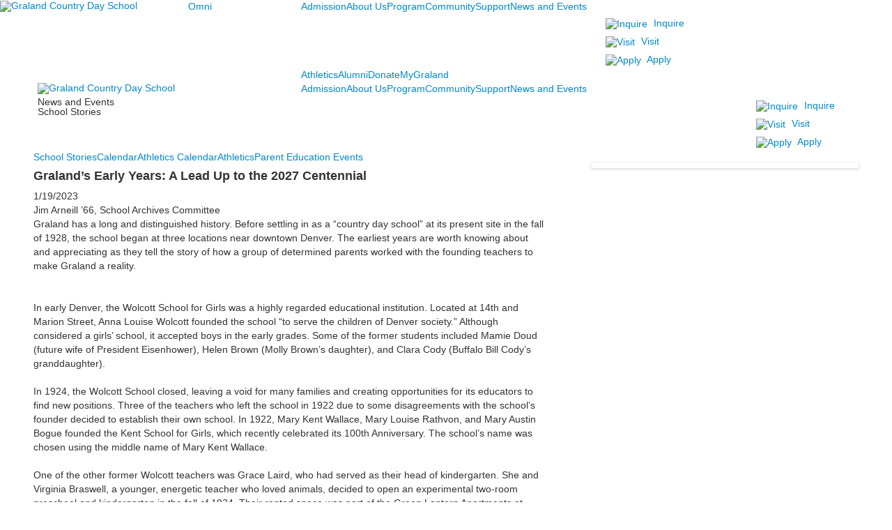

--- FILE ---
content_type: text/html; charset=utf-8
request_url: https://www.graland.org/news-detail?pk=1414658&fromId=250559
body_size: 23433
content:

<!DOCTYPE html>
<html lang="en" class="body externalcrawler">
<head>
    <title>Graland’s Early Years:  A Lead Up to the  2027 Centennial  | Graland Country Day School</title>
    <meta charset="utf-8">
    <meta name="viewport" content="width=device-width, initial-scale=1.0">
    
    <meta content="hReSkWoP-oAsqAhvjcF9tlNeGrsxlDJHh80FIMYJvzs" name="google-site-verification" /><link href="https://www.graland.org/news-detail?pk=1414658" rel="canonical" />


<meta name="description" content="Graland has a long and distinguished history. Before settling in as a &amp;#8220;country day school&amp;#8221; at its present site in the fall of 1928, the school began at three locations near downtown Denver. The earliest years are worth knowing about and appreciating as they tell the story of how a group of determined parents worked with the founding teachers to make Graland a reality.&amp;#160;" />
<meta itemprop="name" content="Graland’s Early Years:  A Lead Up to the  2027 Centennial ">
<meta itemprop="description" content="Graland has a long and distinguished history. Before settling in as a &amp;#8220;country day school&amp;#8221; at its present site in the fall of 1928, the school began at three locations near downtown Denver. The earliest years are worth knowing about and appreciating as they tell the story of how a group of determined parents worked with the founding teachers to make Graland a reality.&amp;#160;">
    <meta itemprop="image" content="https://bbk12e1-cdn.myschoolcdn.com/ftpimages/115/news/large_news1414658_1295103.jpg?w=1200">
<meta name="twitter:card" content="summary_large_image">
<meta name="twitter:title" content="Graland’s Early Years:  A Lead Up to the  2027 Centennial ">
<meta name="twitter:description" content="Graland has a long and distinguished history. Before settling in as a &amp;#8220;country day school&amp;#8221; at its present site in the fall of 1928, the school began at three locations near...">
    <meta name="twitter:image:src" content="https://bbk12e1-cdn.myschoolcdn.com/ftpimages/115/news/large_news1414658_1295103.jpg?w=280">
<meta property="og:title" content="Graland’s Early Years:  A Lead Up to the  2027 Centennial " />
<meta property="og:type" content="article" />
<meta property="og:url" content="https://www.graland.org/news-detail?pk=1414658&amp;fromId=250559" />
    <meta property="og:image" content="https://bbk12e1-cdn.myschoolcdn.com/ftpimages/115/news/large_news1414658_1295103.jpg?w=1200" />
<meta property="og:description" content="Graland has a long and distinguished history. Before settling in as a &amp;#8220;country day school&amp;#8221; at its present site in the fall of 1928, the school began at three locations near downtown Denver. The earliest years are worth knowing about and appreciating as they tell the story of how a group of determined parents worked with the founding teachers to make Graland a reality.&amp;#160;" />
<meta property="og:site_name" content="Graland Country Day School" />
<meta property="article:published_time" content="1/19/2023 12:00:00 AM" />    <link href="//fonts.googleapis.com/css?family=Cinzel|EB+Garamond:800|Poppins:300,300i,400,400i,500,500i,600,600i,700,700i,800,800i,900,900i" rel="stylesheet"><link rel="stylesheet" type="text/css" href="//libs-w2.myschoolapp.com/bootstrap/2.1.1/css/bootstrap.24col.min.css"/><link rel="stylesheet" type="text/css" href="//libs-w2.myschoolapp.com/jquery-flexslider/2.10/jquery.flexslider-min.css"/><link rel="stylesheet" type="text/css" href="//libs-w2.myschoolapp.com/video/7.4.3/video-js.css"/><link rel="stylesheet" type="text/css" href="//libs-w2.myschoolapp.com/jquery-background-carousel/1.2/background-carousel.css"/><link rel="stylesheet" type="text/css" href="//libs-w2.myschoolapp.com/jquery-jplayer/2.4.1/morning.light/jplayer.morning.light.css"/><link rel="stylesheet" type="text/css" href="//libs-w2.myschoolapp.com/images/jPlayer/p3.morning.light.css"/><link rel="stylesheet" type="text/css" href="//src-e1.myschoolapp.com/2025.11.17.4/minify/page-main.css"/><link rel = "stylesheet" type = "text/css" href = "//bbk12e1-cdn.myschoolcdn.com/ftpimages/115/SiteStyle/1440/SiteStyle133952664147780011.css"/>
    <script type="text/javascript" src="//libs-w2.myschoolapp.com/headJs/1.0.3.cd/head.min.js"></script>
    <script>head.js({"/jquery/3.7.1/jquery-3.7.1.min.js": "//libs-w2.myschoolapp.com/jquery/3.7.1/jquery-3.7.1.min.js"},{"/jquery-migrate/3.4.1/jquery-migrate-3.4.1.min.js": "//libs-w2.myschoolapp.com/jquery-migrate/3.4.1/jquery-migrate-3.4.1.min.js"},{"/p3-fwk/1.1.0/p3-fwk.js": "//libs-w2.myschoolapp.com/p3-fwk/1.1.0/p3-fwk.js"},{"/backbone-validation/backbone-validation-min.js": "//src-e1.myschoolapp.com/2025.11.17.4/src/libs/backbone-validation/backbone-validation-min.js"},{"/jquery-flexslider/2.10/jquery.flexslider-min.js": "//libs-w2.myschoolapp.com/jquery-flexslider/2.10/jquery.flexslider-min.js"},{"/video/7.4.3/video.min.js": "//libs-w2.myschoolapp.com/video/7.4.3/video.min.js"},{"/video/share/1.5/share.video.min.js": "//libs-w2.myschoolapp.com/video/share/1.5/share.video.min.js"},{"/jquery-simplemodal/1.4.5/jquery.simplemodal.1.4.5.min.js": "//libs-w2.myschoolapp.com/jquery-simplemodal/1.4.5/jquery.simplemodal.1.4.5.min.js"},{"/jquery-background-carousel/1.2/jquery.background.carousel.js": "//libs-w2.myschoolapp.com/jquery-background-carousel/1.2/jquery.background.carousel.js"},{"/jquery-jplayer/2.4.1/jquery.jplayer.js": "//libs-w2.myschoolapp.com/jquery-jplayer/2.4.1/jquery.jplayer.js"},{"/jqueryui/1.13.2/jquery-ui.min.js": "//libs-w2.myschoolapp.com/jqueryui/1.13.2/jquery-ui.min.js"},{"/jquery-waitforimages/1.5/jquery.waitforimages.js": "//libs-w2.myschoolapp.com/jquery-waitforimages/1.5/jquery.waitforimages.js"},{"/2025.11.17.4/minify/page-main.js": "//src-e1.myschoolapp.com/2025.11.17.4/minify/page-main.js"}, function() { onMessage.init({"PageTaskId":248699,"PageName":"News Detail","SiteId":1440,"AppDomain":"https://graland.myschoolapp.com","IsLive":true,"SslInd":true,"SslUrl":"https://graland.myschoolapp.com/page/news-detail?pk=1414658&fromId=250559&siteId=1440&ssl=1"}, [{"content":"logo","clientid":"content_99387","options":{"AltText":"Graland Country Day School","Url":"/","newWindow":false,"LogoImageUrl":"//bbk12e1-cdn.myschoolcdn.com/ftpimages/115/logo/mainSite2018LogoFixedNav.png"},"StyleTypeId":1,"StyleModeId":1},{"content":"menu","clientid":"content_99388","options":{"StartLevel":1,"EndLevel":1,"UrlPrefix":""},"StyleTypeId":2,"StyleModeId":1},{"content":"megamenu","clientid":"content_99386","options":{"UrlPrefix":""},"StyleTypeId":2,"StyleModeId":5},{"content":"links","clientid":"content_99432","options":null,"StyleTypeId":1,"StyleModeId":1},{"content":"menu","clientid":"content_98801","options":{"StartLevel":1,"EndLevel":1,"UrlPrefix":""},"StyleTypeId":2,"StyleModeId":1},{"content":"logo","clientid":"content_98802","options":{"AltText":"Graland Country Day School","Url":"/","newWindow":false,"LogoImageUrl":"//bbk12e1-cdn.myschoolcdn.com/ftpimages/115/logo/mainSite2018LogoBanner.jpg"},"StyleTypeId":1,"StyleModeId":1},{"content":"megamenu","clientid":"content_99126","options":{"UrlPrefix":""},"StyleTypeId":2,"StyleModeId":5},{"content":"pagetitle","clientid":"content_98825","options":{"UrlPrefix":""},"StyleTypeId":1,"StyleModeId":1},{"content":"links","clientid":"content_99383","options":null,"StyleTypeId":1,"StyleModeId":1},{"content":"menu","clientid":"content_99345","options":{"StartLevel":2,"StartPage":"0","UrlPrefix":""},"StyleTypeId":2,"StyleModeId":1},{"content":"menu","clientid":"content_99346","options":{"StartLevel":2,"StartPage":"0","UrlPrefix":""},"StyleTypeId":2,"StyleModeId":1},{"content":"menu","clientid":"content_99347","options":{"StartLevel":2,"StartPage":"0","UrlPrefix":""},"StyleTypeId":2,"StyleModeId":1},{"content":"newsdetailtext","clientid":"content_1691156","options":null,"StyleTypeId":1,"StyleModeId":1},{"content":"newscommentlist","clientid":"content_1691158","options":null,"StyleTypeId":1,"StyleModeId":1},{"content":"newscommententry","clientid":"content_1691159","options":{"CaptchaGuid":"e53bc4d5-a287-4181-aeaa-6bfda8993f87"},"StyleTypeId":1,"StyleModeId":1},{"content":"newsdetailphoto","clientid":"content_1691157","options":null,"StyleTypeId":3,"StyleModeId":1},{"content":"video","clientid":"content_2839220","options":{"pk":1414658,"IsNewsExpired":false},"StyleTypeId":3,"StyleModeId":1},{"content":"logo","clientid":"content_99348","options":{"AltText":"Graland Country Day School","Url":"/","newWindow":false,"LogoImageUrl":"//bbk12e1-cdn.myschoolcdn.com/ftpimages/115/logo/mainSite2018LogoFooter.png"},"StyleTypeId":1,"StyleModeId":1},{"content":"text","clientid":"content_99350","options":{"HeaderTextOption":"optHeaderText","HeaderText":"Graland Country Day School"},"StyleTypeId":1,"StyleModeId":1},{"content":"text","clientid":"content_99351","options":null,"StyleTypeId":1,"StyleModeId":1},{"content":"links","clientid":"content_99352","options":null,"StyleTypeId":1,"StyleModeId":1},{"content":"search","clientid":"content_99354","options":{"DetailPageUrl":"/page/search-results"},"StyleTypeId":1,"StyleModeId":1},{"content":"links","clientid":"content_99356","options":null,"StyleTypeId":1,"StyleModeId":1},{"content":"links","clientid":"content_99355","options":null,"StyleTypeId":1,"StyleModeId":1},{"content":"minisitemap","clientid":"content_99380","options":{"UrlPrefix":""},"StyleTypeId":1,"StyleModeId":1},{"content":"menu","clientid":"content_3964","options":{"StartLevel":2,"EndLevel":3,"StartPage":"79980","UrlPrefix":""},"StyleTypeId":2,"StyleModeId":4},{"content":"text","clientid":"content_3971","options":{"HeaderTextOption":"optHeaderText","HeaderText":"We’d Love to Meet You"},"StyleTypeId":1,"StyleModeId":1},{"content":"links","clientid":"content_3972","options":null,"StyleTypeId":1,"StyleModeId":1},{"content":"photo","clientid":"content_3973","options":{"pk":1414658,"IsNewsExpired":false,"GroupName":"v2. Mega Menu - Admission - Visit Us","AlbumId":"705347"},"StyleTypeId":1,"StyleModeId":1},{"content":"menu","clientid":"content_3965","options":{"StartLevel":2,"EndLevel":3,"StartPage":"79981","UrlPrefix":""},"StyleTypeId":2,"StyleModeId":4},{"content":"text","clientid":"content_3968","options":{"HeaderTextOption":"optHeaderText","HeaderText":"Extraordinary Teachers"},"StyleTypeId":1,"StyleModeId":1},{"content":"links","clientid":"content_3970","options":null,"StyleTypeId":1,"StyleModeId":1},{"content":"photo","clientid":"content_3969","options":{"pk":1414658,"IsNewsExpired":false,"GroupName":"v2. Mega Menu - About Us","AlbumId":"705351"},"StyleTypeId":1,"StyleModeId":1},{"content":"menu","clientid":"content_3974","options":{"StartLevel":2,"EndLevel":3,"StartPage":"79982","UrlPrefix":""},"StyleTypeId":2,"StyleModeId":4},{"content":"text","clientid":"content_3975","options":{"HeaderTextOption":"optHeaderText","HeaderText":"Learning at its Best"},"StyleTypeId":1,"StyleModeId":1},{"content":"links","clientid":"content_3976","options":null,"StyleTypeId":1,"StyleModeId":1},{"content":"photo","clientid":"content_3977","options":{"pk":1414658,"IsNewsExpired":false,"GroupName":"v2. Program > Our Approach","AlbumId":"705357"},"StyleTypeId":1,"StyleModeId":1},{"content":"photo","clientid":"content_3981","options":{"pk":1414658,"IsNewsExpired":false,"GroupName":"v2. Mega Menu - Community","AlbumId":"705360"},"StyleTypeId":1,"StyleModeId":1},{"content":"text","clientid":"content_3979","options":{"HeaderTextOption":"optHeaderText","HeaderText":"Coming Together"},"StyleTypeId":1,"StyleModeId":1},{"content":"links","clientid":"content_3980","options":null,"StyleTypeId":1,"StyleModeId":1},{"content":"menu","clientid":"content_3978","options":{"StartLevel":2,"EndLevel":3,"StartPage":"79983","UrlPrefix":""},"StyleTypeId":2,"StyleModeId":4},{"content":"photo","clientid":"content_3985","options":{"pk":1414658,"IsNewsExpired":false,"GroupName":"v2. Mega Menu - Support","AlbumId":"705363"},"StyleTypeId":1,"StyleModeId":1},{"content":"text","clientid":"content_3983","options":{"HeaderTextOption":"optHeaderText","HeaderText":"Support Graland"},"StyleTypeId":1,"StyleModeId":1},{"content":"links","clientid":"content_3984","options":null,"StyleTypeId":1,"StyleModeId":1},{"content":"menu","clientid":"content_3982","options":{"StartLevel":2,"EndLevel":3,"StartPage":"79984","UrlPrefix":""},"StyleTypeId":2,"StyleModeId":4},{"content":"photo","clientid":"content_3989","options":{"pk":1414658,"IsNewsExpired":false,"GroupName":"v2. Mega Menu - News","AlbumId":"705367"},"StyleTypeId":1,"StyleModeId":1},{"content":"text","clientid":"content_3987","options":{"HeaderTextOption":"optHeaderText","HeaderText":"News and Events"},"StyleTypeId":1,"StyleModeId":1},{"content":"links","clientid":"content_3988","options":null,"StyleTypeId":1,"StyleModeId":1},{"content":"menu","clientid":"content_3986","options":{"StartLevel":2,"EndLevel":3,"StartPage":"79985","UrlPrefix":""},"StyleTypeId":2,"StyleModeId":4}], [{"Id":99387,"SchoolId":115,"ElementType":1,"SiteStyleId":64103,"ContentTypeId":395,"ContentLabel":"Logo","ContentPk":15109,"ClientId":"content_99387","Options":{"AltText":"Graland Country Day School","Url":"/","newWindow":false,"LogoImageUrl":"//bbk12e1-cdn.myschoolcdn.com/ftpimages/115/logo/mainSite2018LogoFixedNav.png"},"Style":{"Id":64103,"StyleTypeId":1,"StyleModeId":1,"ContentTypeId":395,"CssClass":"style-64103","Options":{"Header":{"Visible":false}}},"HasData":true,"FromId":250559,"IsExternalCrawler":true},{"Id":99388,"SchoolId":115,"ElementType":1,"SiteStyleId":64104,"ContentTypeId":389,"ContentLabel":"Menu","ContentPk":2859,"ClientId":"content_99388","Options":{"StartLevel":1,"EndLevel":1,"UrlPrefix":""},"Style":{"Id":64104,"StyleTypeId":2,"StyleModeId":1,"ContentTypeId":389,"CssClass":"style-64104","Options":{"SNI1":{"Visible":false},"SNI2":{"Visible":false},"SNI3":{"Visible":false},"NavMenu":{"Animate":true,"AppearOn":"hover"}}},"HasData":true,"FromId":250559,"IsExternalCrawler":true},{"Id":99386,"SchoolId":115,"ElementType":1,"SiteStyleId":63980,"ContentTypeId":429,"ContentLabel":"Mega_Menu","ContentPk":2770,"ClientId":"content_99386","Options":{"UrlPrefix":""},"Style":{"Id":63980,"StyleTypeId":2,"StyleModeId":5,"ContentTypeId":429,"CssClass":"style-63980","Options":{"SNI1":{"Visible":false}}},"HasData":true,"FromId":250559,"PanelIndex":{"79980":1200,"79981":1201,"79982":1202,"79983":1203,"79984":1204,"79985":1205},"IsExternalCrawler":true},{"Id":99432,"SchoolId":115,"ElementType":1,"SiteStyleId":64105,"ContentTypeId":2,"ContentLabel":"Links","ContentPk":55167,"ClientId":"content_99432","Style":{"Id":64105,"StyleTypeId":1,"StyleModeId":1,"ContentTypeId":2,"CssClass":"style-64105","Options":{"Header":{"Visible":false},"SubHeader":{"Visible":false},"CategoryDescription":{"Visible":false},"LinkImage":{"Visible":true},"UrlLink":{"Visible":true},"LongDescription":{"Visible":false}}},"HasData":true,"FromId":250559,"IsExternalCrawler":true},{"Id":98801,"SchoolId":115,"ElementType":1,"SiteStyleId":61502,"ContentTypeId":389,"ContentLabel":"Menu","ContentPk":2768,"ClientId":"content_98801","Options":{"StartLevel":1,"EndLevel":1,"UrlPrefix":""},"Style":{"Id":61502,"StyleTypeId":2,"StyleModeId":1,"ContentTypeId":389,"CssClass":"style-61502","Options":{"SNI1":{"Visible":false},"SNI2":{"Visible":false},"SNI3":{"Visible":false},"NavMenu":{"Animate":true,"AppearOn":"hover"}}},"HasData":true,"FromId":250559,"IsExternalCrawler":true},{"Id":98802,"SchoolId":115,"ElementType":1,"SiteStyleId":64441,"ContentTypeId":395,"ContentLabel":"Logo","ContentPk":15057,"ClientId":"content_98802","Options":{"AltText":"Graland Country Day School","Url":"/","newWindow":false,"LogoImageUrl":"//bbk12e1-cdn.myschoolcdn.com/ftpimages/115/logo/mainSite2018LogoBanner.jpg"},"Style":{"Id":64441,"StyleTypeId":1,"StyleModeId":1,"ContentTypeId":395,"CssClass":"style-64441","Options":{"Header":{"Visible":false}}},"HasData":true,"FromId":250559,"IsExternalCrawler":true},{"Id":99126,"SchoolId":115,"ElementType":1,"SiteStyleId":63980,"ContentTypeId":429,"ContentLabel":"Mega_Menu","ContentPk":2770,"ClientId":"content_99126","Options":{"UrlPrefix":""},"Style":{"Id":63980,"StyleTypeId":2,"StyleModeId":5,"ContentTypeId":429,"CssClass":"style-63980","Options":{"SNI1":{"Visible":false}}},"HasData":true,"FromId":250559,"PanelIndex":{"79980":1200,"79981":1201,"79982":1202,"79983":1203,"79984":1204,"79985":1205},"IsExternalCrawler":true},{"Id":98825,"SchoolId":115,"ElementType":1,"SiteStyleId":63905,"ContentTypeId":66,"ContentLabel":"Page_Title","ClientId":"content_98825","Options":{"UrlPrefix":""},"Style":{"Id":63905,"StyleTypeId":1,"StyleModeId":1,"ContentTypeId":66,"CssClass":"style-63905","Options":{"HeadingGroup":{"Visible":true},"Level1":{"Visible":true},"Level2":{"Visible":true},"Level3":{"Visible":true},"Level4":{"Visible":true},"Level5":{"Visible":true},"Level6":{"Visible":true}}},"HasData":true,"FromId":250559,"IsExternalCrawler":true},{"Id":99383,"SchoolId":115,"ElementType":1,"SiteStyleId":64079,"ContentTypeId":2,"ContentLabel":"Links","ContentPk":55167,"ClientId":"content_99383","Style":{"Id":64079,"StyleTypeId":1,"StyleModeId":1,"ContentTypeId":2,"CssClass":"style-64079","Options":{"Header":{"Visible":false},"SubHeader":{"Visible":false},"CategoryDescription":{"Visible":false},"LinkImage":{"Visible":true},"UrlLink":{"Visible":true},"LongDescription":{"Visible":false}}},"HasData":true,"FromId":250559,"IsExternalCrawler":true},{"Id":99345,"SchoolId":115,"ElementType":1,"SiteStyleId":64045,"ContentTypeId":389,"ContentLabel":"Menu","ContentPk":2770,"ClientId":"content_99345","Options":{"StartLevel":2,"StartPage":"0","UrlPrefix":""},"Style":{"Id":64045,"StyleTypeId":2,"StyleModeId":1,"ContentTypeId":389,"CssClass":"style-64045","Options":{"SNI1":{"Visible":true},"SNI2":{"Visible":false},"SNI3":{"Visible":false},"NavMenu":{"Animate":true,"AppearOn":"hover"}}},"HasData":true,"FromId":250559,"IsExternalCrawler":true},{"Id":99346,"SchoolId":115,"ElementType":1,"SiteStyleId":64045,"ContentTypeId":389,"ContentLabel":"Menu","ContentPk":2768,"ClientId":"content_99346","Options":{"StartLevel":2,"StartPage":"0","UrlPrefix":""},"Style":{"Id":64045,"StyleTypeId":2,"StyleModeId":1,"ContentTypeId":389,"CssClass":"style-64045","Options":{"SNI1":{"Visible":true},"SNI2":{"Visible":false},"SNI3":{"Visible":false},"NavMenu":{"Animate":true,"AppearOn":"hover"}}},"FromId":250559,"IsExternalCrawler":true},{"Id":99347,"SchoolId":115,"ElementType":1,"SiteStyleId":64045,"ContentTypeId":389,"ContentLabel":"Menu","ContentPk":2836,"ClientId":"content_99347","Options":{"StartLevel":2,"StartPage":"0","UrlPrefix":""},"Style":{"Id":64045,"StyleTypeId":2,"StyleModeId":1,"ContentTypeId":389,"CssClass":"style-64045","Options":{"SNI1":{"Visible":true},"SNI2":{"Visible":false},"SNI3":{"Visible":false},"NavMenu":{"Animate":true,"AppearOn":"hover"}}},"FromId":250559,"IsExternalCrawler":true},{"Id":1691156,"SchoolId":115,"SiteStyleId":61493,"ContentTypeId":403,"ContentLabel":"News_Detail_Text","ClientId":"content_1691156","Style":{"Id":61493,"StyleTypeId":1,"StyleModeId":1,"ContentTypeId":403,"CssClass":"style-61493","Options":{"Date":{"Visible":true},"BriefDescription":{"Visible":true},"Description":{"Visible":true},"Author":{"Visible":true},"Photo":{"Visible":false},"BackButton":{"Visible":true}}},"HasData":true,"FromId":250559,"IsExternalCrawler":true},{"Id":1691158,"SchoolId":115,"SiteStyleId":64164,"ContentTypeId":424,"ContentLabel":"News_Comment_List","ClientId":"content_1691158","Style":{"Id":64164,"StyleTypeId":1,"StyleModeId":1,"ContentTypeId":424,"CssClass":"style-64164","Options":{"Header":{"Visible":true},"SortButton":{"Visible":true},"FirstName":{"Visible":true},"LastName":{"Visible":true},"PostDate":{"Visible":true}}},"FromId":250559,"IsExternalCrawler":true},{"Id":1691159,"SchoolId":115,"SiteStyleId":64161,"ContentTypeId":425,"ContentLabel":"News_Comment_Entry","ClientId":"content_1691159","Options":{"CaptchaGuid":"e53bc4d5-a287-4181-aeaa-6bfda8993f87"},"Style":{"Id":64161,"StyleTypeId":1,"StyleModeId":1,"ContentTypeId":425,"CssClass":"style-64161","Options":{"Header":{"Visible":true}}},"FromId":250559,"IsExternalCrawler":true},{"Id":1691157,"SchoolId":115,"SiteStyleId":64358,"ContentTypeId":423,"ContentLabel":"News_Detail_Photo","ClientId":"content_1691157","Style":{"Id":64358,"StyleTypeId":3,"StyleModeId":1,"ContentTypeId":423,"CssClass":"style-64358","Options":{"Header":{"Visible":true},"Title":{"Visible":true},"Caption":{"Visible":true},"LongDescription":{"Visible":true},"Description":{"Visible":true},"Details":{"Visible":true,"Position":"bottom","Location":"outside"},"Counter":{"Visible":false,"Alignment":"left","Position":"top"},"Pager":{"Visible":false,"Type":"shapes","Alignment":"center","Position":"bottom","Location":"outside"},"Arrows":{"Visible":true}},"Settings":{"AutoAdvance":false,"PauseOnHover":true,"PauseOnAction":true,"AnimationType":"fade","LoopAnimation":true,"SlideshowSpeed":"5","AnimationSpeed":"1","Randomize":false,"SmoothHeight":false,"ShowArrows":"always","GalleryStyle":false,"MinItems":"1","MaxItems":"1","SlideWidth":"150"}},"HasData":true,"FromId":250559,"IsExternalCrawler":true},{"Id":2839220,"SchoolId":115,"SiteStyleId":64428,"ContentTypeId":167,"ContentLabel":"Video","ContentPk":-1,"ClientId":"content_2839220","Options":{"pk":1414658,"IsNewsExpired":false},"Style":{"Id":64428,"StyleTypeId":3,"StyleModeId":1,"ContentTypeId":167,"CssClass":"style-64428","Options":{"Header":{"Visible":true},"Title":{"Visible":true},"Caption":{"Visible":true},"LongDescription":{"Visible":true},"Description":{"Visible":true},"Details":{"Visible":true,"Location":"outside","Position":"bottom","Shows":"always"},"Counter":{"Visible":false,"Alignment":"left","Position":"top"},"Pager":{"Visible":false,"Type":"shapes","Alignment":"center","Position":"bottom","Location":"outside"},"Arrows":{"Visible":true},"AlbumSelect":{"Visible":false}},"Settings":{"AutoAdvance":false,"PauseOnHover":true,"PauseOnAction":true,"AnimationType":"fade","LoopAnimation":true,"SlideshowSpeed":"5","AnimationSpeed":"1","Randomize":false,"SmoothHeight":false,"ShowArrows":"always","GalleryStyle":false,"MinItems":"1","MaxItems":"1","SlideWidth":"150"}},"FromId":250559,"IsExternalCrawler":true},{"Id":99348,"SchoolId":115,"ElementType":1,"SiteStyleId":64055,"ContentTypeId":395,"ContentLabel":"Logo","ContentPk":15107,"ClientId":"content_99348","Options":{"AltText":"Graland Country Day School","Url":"/","newWindow":false,"LogoImageUrl":"//bbk12e1-cdn.myschoolcdn.com/ftpimages/115/logo/mainSite2018LogoFooter.png"},"Style":{"Id":64055,"StyleTypeId":1,"StyleModeId":1,"ContentTypeId":395,"CssClass":"style-64055","Options":{"Header":{"Visible":false}}},"HasData":true,"FromId":250559,"IsExternalCrawler":true},{"Id":99350,"SchoolId":115,"ElementType":1,"SiteStyleId":64060,"ContentTypeId":1,"ContentLabel":"Text","ContentPk":449178,"ClientId":"content_99350","Options":{"HeaderTextOption":"optHeaderText","HeaderText":"Graland Country Day School"},"Style":{"Id":64060,"StyleTypeId":1,"StyleModeId":1,"ContentTypeId":1,"CssClass":"style-64060","Options":{"Header":{"Visible":true},"Photos":{"Visible":false}}},"HasData":true,"FromId":250559,"IsExternalCrawler":true},{"Id":99351,"SchoolId":115,"ElementType":1,"SiteStyleId":64062,"ContentTypeId":1,"ContentLabel":"Text","ContentPk":449181,"ClientId":"content_99351","Style":{"Id":64062,"StyleTypeId":1,"StyleModeId":1,"ContentTypeId":1,"CssClass":"style-64062","Options":{"Header":{"Visible":true},"Photos":{"Visible":false}}},"HasData":true,"FromId":250559,"IsExternalCrawler":true},{"Id":99352,"SchoolId":115,"ElementType":1,"SiteStyleId":64063,"ContentTypeId":2,"ContentLabel":"Links","ContentPk":55152,"ClientId":"content_99352","Style":{"Id":64063,"StyleTypeId":1,"StyleModeId":1,"ContentTypeId":2,"CssClass":"style-64063","Options":{"Header":{"Visible":false},"SubHeader":{"Visible":false},"CategoryDescription":{"Visible":false},"LinkImage":{"Visible":true},"UrlLink":{"Visible":false},"LongDescription":{"Visible":false}}},"HasData":true,"FromId":250559,"IsExternalCrawler":true},{"Id":99354,"SchoolId":115,"ElementType":1,"SiteStyleId":64074,"ContentTypeId":370,"ContentLabel":"Search","ClientId":"content_99354","Options":{"DetailPageUrl":"/page/search-results"},"Style":{"Id":64074,"StyleTypeId":1,"StyleModeId":1,"ContentTypeId":370,"CssClass":"style-64074","Options":{"Header":{"Visible":false},"Submit":{"Visible":true},"SearchLabel":{"Label":"Search"},"Search":{"Placeholder":"Search Graland"}}},"HasData":true,"FromId":250559,"IsExternalCrawler":true},{"Id":99356,"SchoolId":115,"ElementType":1,"SiteStyleId":64067,"ContentTypeId":2,"ContentLabel":"Links","ContentPk":55155,"ClientId":"content_99356","Style":{"Id":64067,"StyleTypeId":1,"StyleModeId":1,"ContentTypeId":2,"CssClass":"style-64067","Options":{"Header":{"Visible":false},"SubHeader":{"Visible":false},"CategoryDescription":{"Visible":false},"LinkImage":{"Visible":false},"UrlLink":{"Visible":true},"LongDescription":{"Visible":false}}},"HasData":true,"FromId":250559,"IsExternalCrawler":true},{"Id":99355,"SchoolId":115,"ElementType":1,"SiteStyleId":64066,"ContentTypeId":2,"ContentLabel":"Links","ContentPk":55154,"ClientId":"content_99355","Style":{"Id":64066,"StyleTypeId":1,"StyleModeId":1,"ContentTypeId":2,"CssClass":"style-64066","Options":{"Header":{"Visible":false},"SubHeader":{"Visible":false},"CategoryDescription":{"Visible":false},"LinkImage":{"Visible":true},"UrlLink":{"Visible":false},"LongDescription":{"Visible":false}}},"HasData":true,"FromId":250559,"IsExternalCrawler":true},{"Id":99380,"SchoolId":115,"ElementType":1,"SiteStyleId":64078,"ContentTypeId":394,"ContentLabel":"Mini_Sitemap","ContentPk":2770,"ClientId":"content_99380","Options":{"UrlPrefix":""},"Style":{"Id":64078,"StyleTypeId":1,"StyleModeId":1,"ContentTypeId":394,"CssClass":"style-64078","Options":{"Hide":false,"MiniSitemapButton":{"Visible":true},"MiniSitemapOpen":{"Visible":true,"Label":"Sitemap +"},"MiniSitemapClose":{"Visible":true,"Label":"Sitemap -"}}},"HasData":true,"FromId":250559,"IsExternalCrawler":true},{"Id":3964,"SchoolId":115,"ElementType":2,"SiteStyleId":64517,"ContentTypeId":389,"ContentLabel":"Menu","ContentPk":2770,"ClientId":"content_3964","Options":{"StartLevel":2,"EndLevel":3,"StartPage":"79980","UrlPrefix":""},"Style":{"Id":64517,"StyleTypeId":2,"StyleModeId":4,"ContentTypeId":389,"CssClass":"style-64517","Options":{"SNI1":{"Visible":true},"SNI2":{"Visible":true},"SNI3":{"Visible":false},"NavMenu":{"Animate":true,"AppearOn":"hover"}}},"HasData":true,"FromId":250559,"IsExternalCrawler":true},{"Id":3971,"SchoolId":115,"ElementType":2,"SiteStyleId":64513,"ContentTypeId":1,"ContentLabel":"Text","ContentPk":454227,"ClientId":"content_3971","Options":{"HeaderTextOption":"optHeaderText","HeaderText":"We’d Love to Meet You"},"Style":{"Id":64513,"StyleTypeId":1,"StyleModeId":1,"ContentTypeId":1,"CssClass":"style-64513","Options":{"Header":{"Visible":true},"Photos":{"Visible":true}}},"HasData":true,"FromId":250559,"IsExternalCrawler":true},{"Id":3972,"SchoolId":115,"ElementType":2,"SiteStyleId":64514,"ContentTypeId":2,"ContentLabel":"Links","ContentPk":58675,"ClientId":"content_3972","Style":{"Id":64514,"StyleTypeId":1,"StyleModeId":1,"ContentTypeId":2,"CssClass":"style-64514","Options":{"Header":{"Visible":false},"SubHeader":{"Visible":false},"CategoryDescription":{"Visible":false},"LinkImage":{"Visible":false},"UrlLink":{"Visible":true},"LongDescription":{"Visible":false}}},"HasData":true,"FromId":250559,"IsExternalCrawler":true},{"Id":3973,"SchoolId":115,"ElementType":2,"SiteStyleId":64513,"ContentTypeId":31,"ContentLabel":"Photo","ContentPk":104365,"ClientId":"content_3973","Options":{"pk":1414658,"IsNewsExpired":false,"GroupName":"v2. Mega Menu - Admission - Visit Us","AlbumId":"705347"},"Style":{"Id":64513,"StyleTypeId":1,"StyleModeId":1,"ContentTypeId":31,"CssClass":"style-64513","Options":{"Header":{"Visible":false},"Title":{"Visible":false},"Caption":{"Visible":false},"LongDescription":{"Visible":false},"AlbumSelect":{"Visible":false},"AlbumName":{"Visible":false}}},"HasData":true,"FromId":250559,"IsExternalCrawler":true},{"Id":3965,"SchoolId":115,"ElementType":2,"SiteStyleId":64517,"ContentTypeId":389,"ContentLabel":"Menu","ContentPk":2770,"ClientId":"content_3965","Options":{"StartLevel":2,"EndLevel":3,"StartPage":"79981","UrlPrefix":""},"Style":{"Id":64517,"StyleTypeId":2,"StyleModeId":4,"ContentTypeId":389,"CssClass":"style-64517","Options":{"SNI1":{"Visible":true},"SNI2":{"Visible":true},"SNI3":{"Visible":false},"NavMenu":{"Animate":true,"AppearOn":"hover"}}},"HasData":true,"FromId":250559,"IsExternalCrawler":true},{"Id":3968,"SchoolId":115,"ElementType":2,"SiteStyleId":64513,"ContentTypeId":1,"ContentLabel":"Text","ContentPk":512835,"ClientId":"content_3968","Options":{"HeaderTextOption":"optHeaderText","HeaderText":"Extraordinary Teachers"},"Style":{"Id":64513,"StyleTypeId":1,"StyleModeId":1,"ContentTypeId":1,"CssClass":"style-64513","Options":{"Header":{"Visible":true},"Photos":{"Visible":true}}},"HasData":true,"FromId":250559,"IsExternalCrawler":true},{"Id":3970,"SchoolId":115,"ElementType":2,"SiteStyleId":64514,"ContentTypeId":2,"ContentLabel":"Links","ContentPk":55368,"ClientId":"content_3970","Style":{"Id":64514,"StyleTypeId":1,"StyleModeId":1,"ContentTypeId":2,"CssClass":"style-64514","Options":{"Header":{"Visible":false},"SubHeader":{"Visible":false},"CategoryDescription":{"Visible":false},"LinkImage":{"Visible":false},"UrlLink":{"Visible":true},"LongDescription":{"Visible":false}}},"HasData":true,"FromId":250559,"IsExternalCrawler":true},{"Id":3969,"SchoolId":115,"ElementType":2,"SiteStyleId":64513,"ContentTypeId":31,"ContentLabel":"Photo","ContentPk":104366,"ClientId":"content_3969","Options":{"pk":1414658,"IsNewsExpired":false,"GroupName":"v2. Mega Menu - About Us","AlbumId":"705351"},"Style":{"Id":64513,"StyleTypeId":1,"StyleModeId":1,"ContentTypeId":31,"CssClass":"style-64513","Options":{"Header":{"Visible":false},"Title":{"Visible":false},"Caption":{"Visible":false},"LongDescription":{"Visible":false},"AlbumSelect":{"Visible":false},"AlbumName":{"Visible":false}}},"HasData":true,"FromId":250559,"IsExternalCrawler":true},{"Id":3974,"SchoolId":115,"ElementType":2,"SiteStyleId":64517,"ContentTypeId":389,"ContentLabel":"Menu","ContentPk":2770,"ClientId":"content_3974","Options":{"StartLevel":2,"EndLevel":3,"StartPage":"79982","UrlPrefix":""},"Style":{"Id":64517,"StyleTypeId":2,"StyleModeId":4,"ContentTypeId":389,"CssClass":"style-64517","Options":{"SNI1":{"Visible":true},"SNI2":{"Visible":true},"SNI3":{"Visible":false},"NavMenu":{"Animate":true,"AppearOn":"hover"}}},"HasData":true,"FromId":250559,"IsExternalCrawler":true},{"Id":3975,"SchoolId":115,"ElementType":2,"SiteStyleId":64513,"ContentTypeId":1,"ContentLabel":"Text","ContentPk":512842,"ClientId":"content_3975","Options":{"HeaderTextOption":"optHeaderText","HeaderText":"Learning at its Best"},"Style":{"Id":64513,"StyleTypeId":1,"StyleModeId":1,"ContentTypeId":1,"CssClass":"style-64513","Options":{"Header":{"Visible":true},"Photos":{"Visible":true}}},"HasData":true,"FromId":250559,"IsExternalCrawler":true},{"Id":3976,"SchoolId":115,"ElementType":2,"SiteStyleId":64514,"ContentTypeId":2,"ContentLabel":"Links","ContentPk":58676,"ClientId":"content_3976","Style":{"Id":64514,"StyleTypeId":1,"StyleModeId":1,"ContentTypeId":2,"CssClass":"style-64514","Options":{"Header":{"Visible":false},"SubHeader":{"Visible":false},"CategoryDescription":{"Visible":false},"LinkImage":{"Visible":false},"UrlLink":{"Visible":true},"LongDescription":{"Visible":false}}},"HasData":true,"FromId":250559,"IsExternalCrawler":true},{"Id":3977,"SchoolId":115,"ElementType":2,"SiteStyleId":64513,"ContentTypeId":31,"ContentLabel":"Photo","ContentPk":104367,"ClientId":"content_3977","Options":{"pk":1414658,"IsNewsExpired":false,"GroupName":"v2. Program > Our Approach","AlbumId":"705357"},"Style":{"Id":64513,"StyleTypeId":1,"StyleModeId":1,"ContentTypeId":31,"CssClass":"style-64513","Options":{"Header":{"Visible":false},"Title":{"Visible":false},"Caption":{"Visible":false},"LongDescription":{"Visible":false},"AlbumSelect":{"Visible":false},"AlbumName":{"Visible":false}}},"HasData":true,"FromId":250559,"IsExternalCrawler":true},{"Id":3981,"SchoolId":115,"ElementType":2,"SiteStyleId":64513,"ContentTypeId":31,"ContentLabel":"Photo","ContentPk":104368,"ClientId":"content_3981","Options":{"pk":1414658,"IsNewsExpired":false,"GroupName":"v2. Mega Menu - Community","AlbumId":"705360"},"Style":{"Id":64513,"StyleTypeId":1,"StyleModeId":1,"ContentTypeId":31,"CssClass":"style-64513","Options":{"Header":{"Visible":false},"Title":{"Visible":false},"Caption":{"Visible":false},"LongDescription":{"Visible":false},"AlbumSelect":{"Visible":false},"AlbumName":{"Visible":false}}},"HasData":true,"FromId":250559,"IsExternalCrawler":true},{"Id":3979,"SchoolId":115,"ElementType":2,"SiteStyleId":64513,"ContentTypeId":1,"ContentLabel":"Text","ContentPk":512844,"ClientId":"content_3979","Options":{"HeaderTextOption":"optHeaderText","HeaderText":"Coming Together"},"Style":{"Id":64513,"StyleTypeId":1,"StyleModeId":1,"ContentTypeId":1,"CssClass":"style-64513","Options":{"Header":{"Visible":true},"Photos":{"Visible":true}}},"HasData":true,"FromId":250559,"IsExternalCrawler":true},{"Id":3980,"SchoolId":115,"ElementType":2,"SiteStyleId":64514,"ContentTypeId":2,"ContentLabel":"Links","ContentPk":58677,"ClientId":"content_3980","Style":{"Id":64514,"StyleTypeId":1,"StyleModeId":1,"ContentTypeId":2,"CssClass":"style-64514","Options":{"Header":{"Visible":false},"SubHeader":{"Visible":false},"CategoryDescription":{"Visible":false},"LinkImage":{"Visible":false},"UrlLink":{"Visible":true},"LongDescription":{"Visible":false}}},"HasData":true,"FromId":250559,"IsExternalCrawler":true},{"Id":3978,"SchoolId":115,"ElementType":2,"SiteStyleId":64517,"ContentTypeId":389,"ContentLabel":"Menu","ContentPk":2770,"ClientId":"content_3978","Options":{"StartLevel":2,"EndLevel":3,"StartPage":"79983","UrlPrefix":""},"Style":{"Id":64517,"StyleTypeId":2,"StyleModeId":4,"ContentTypeId":389,"CssClass":"style-64517","Options":{"SNI1":{"Visible":true},"SNI2":{"Visible":true},"SNI3":{"Visible":false},"NavMenu":{"Animate":true,"AppearOn":"hover"}}},"HasData":true,"FromId":250559,"IsExternalCrawler":true},{"Id":3985,"SchoolId":115,"ElementType":2,"SiteStyleId":64513,"ContentTypeId":31,"ContentLabel":"Photo","ContentPk":104369,"ClientId":"content_3985","Options":{"pk":1414658,"IsNewsExpired":false,"GroupName":"v2. Mega Menu - Support","AlbumId":"705363"},"Style":{"Id":64513,"StyleTypeId":1,"StyleModeId":1,"ContentTypeId":31,"CssClass":"style-64513","Options":{"Header":{"Visible":false},"Title":{"Visible":false},"Caption":{"Visible":false},"LongDescription":{"Visible":false},"AlbumSelect":{"Visible":false},"AlbumName":{"Visible":false}}},"HasData":true,"FromId":250559,"IsExternalCrawler":true},{"Id":3983,"SchoolId":115,"ElementType":2,"SiteStyleId":64513,"ContentTypeId":1,"ContentLabel":"Text","ContentPk":512845,"ClientId":"content_3983","Options":{"HeaderTextOption":"optHeaderText","HeaderText":"Support Graland"},"Style":{"Id":64513,"StyleTypeId":1,"StyleModeId":1,"ContentTypeId":1,"CssClass":"style-64513","Options":{"Header":{"Visible":true},"Photos":{"Visible":true}}},"HasData":true,"FromId":250559,"IsExternalCrawler":true},{"Id":3984,"SchoolId":115,"ElementType":2,"SiteStyleId":64514,"ContentTypeId":2,"ContentLabel":"Links","ContentPk":58678,"ClientId":"content_3984","Style":{"Id":64514,"StyleTypeId":1,"StyleModeId":1,"ContentTypeId":2,"CssClass":"style-64514","Options":{"Header":{"Visible":false},"SubHeader":{"Visible":false},"CategoryDescription":{"Visible":false},"LinkImage":{"Visible":false},"UrlLink":{"Visible":true},"LongDescription":{"Visible":false}}},"HasData":true,"FromId":250559,"IsExternalCrawler":true},{"Id":3982,"SchoolId":115,"ElementType":2,"SiteStyleId":64517,"ContentTypeId":389,"ContentLabel":"Menu","ContentPk":2770,"ClientId":"content_3982","Options":{"StartLevel":2,"EndLevel":3,"StartPage":"79984","UrlPrefix":""},"Style":{"Id":64517,"StyleTypeId":2,"StyleModeId":4,"ContentTypeId":389,"CssClass":"style-64517","Options":{"SNI1":{"Visible":true},"SNI2":{"Visible":true},"SNI3":{"Visible":false},"NavMenu":{"Animate":true,"AppearOn":"hover"}}},"HasData":true,"FromId":250559,"IsExternalCrawler":true},{"Id":3989,"SchoolId":115,"ElementType":2,"SiteStyleId":64513,"ContentTypeId":31,"ContentLabel":"Photo","ContentPk":104370,"ClientId":"content_3989","Options":{"pk":1414658,"IsNewsExpired":false,"GroupName":"v2. Mega Menu - News","AlbumId":"705367"},"Style":{"Id":64513,"StyleTypeId":1,"StyleModeId":1,"ContentTypeId":31,"CssClass":"style-64513","Options":{"Header":{"Visible":false},"Title":{"Visible":false},"Caption":{"Visible":false},"LongDescription":{"Visible":false},"AlbumSelect":{"Visible":false},"AlbumName":{"Visible":false}}},"HasData":true,"FromId":250559,"IsExternalCrawler":true},{"Id":3987,"SchoolId":115,"ElementType":2,"SiteStyleId":64513,"ContentTypeId":1,"ContentLabel":"Text","ContentPk":512848,"ClientId":"content_3987","Options":{"HeaderTextOption":"optHeaderText","HeaderText":"News and Events"},"Style":{"Id":64513,"StyleTypeId":1,"StyleModeId":1,"ContentTypeId":1,"CssClass":"style-64513","Options":{"Header":{"Visible":true},"Photos":{"Visible":true}}},"HasData":true,"FromId":250559,"IsExternalCrawler":true},{"Id":3988,"SchoolId":115,"ElementType":2,"SiteStyleId":64514,"ContentTypeId":2,"ContentLabel":"Links","ContentPk":58679,"ClientId":"content_3988","Style":{"Id":64514,"StyleTypeId":1,"StyleModeId":1,"ContentTypeId":2,"CssClass":"style-64514","Options":{"Header":{"Visible":false},"SubHeader":{"Visible":false},"CategoryDescription":{"Visible":false},"LinkImage":{"Visible":false},"UrlLink":{"Visible":true},"LongDescription":{"Visible":false}}},"HasData":true,"FromId":250559,"IsExternalCrawler":true},{"Id":3986,"SchoolId":115,"ElementType":2,"SiteStyleId":64517,"ContentTypeId":389,"ContentLabel":"Menu","ContentPk":2770,"ClientId":"content_3986","Options":{"StartLevel":2,"EndLevel":3,"StartPage":"79985","UrlPrefix":""},"Style":{"Id":64517,"StyleTypeId":2,"StyleModeId":4,"ContentTypeId":389,"CssClass":"style-64517","Options":{"SNI1":{"Visible":true},"SNI2":{"Visible":true},"SNI3":{"Visible":false},"NavMenu":{"Animate":true,"AppearOn":"hover"}}},"HasData":true,"FromId":250559,"IsExternalCrawler":true}], [{"FilePathTypeId":2,"Description":"Fastly CDN1","Url":"//cdn.media910.whipplehill.net","BaseUrl":"cdn.media910.whipplehill.net","VideoDefaultInd":false,"DefaultInd":false,"InsertDate":null,"LastModifyDate":null,"LastModifyUserId":null,"vendor_external_id":null},{"FilePathTypeId":3,"Description":"Fastly CDN2 (Amazon Cloud)","Url":"//media.cdn.whipplehill.net","BaseUrl":"media.cdn.whipplehill.net","VideoDefaultInd":false,"DefaultInd":false,"InsertDate":null,"LastModifyDate":null,"LastModifyUserId":null,"vendor_external_id":null},{"FilePathTypeId":4,"Description":"Photon","Url":"//images.myschoolcdn.com","BaseUrl":"images.myschoolcdn.com","VideoDefaultInd":false,"DefaultInd":false,"InsertDate":null,"LastModifyDate":null,"LastModifyUserId":null,"vendor_external_id":null},{"FilePathTypeId":5,"Description":"Common","Url":"//common-e1.myschoolapp.com","BaseUrl":"common-e1.myschoolapp.com","VideoDefaultInd":false,"DefaultInd":false,"InsertDate":null,"LastModifyDate":null,"LastModifyUserId":null,"vendor_external_id":null},{"FilePathTypeId":6,"Description":"Photon East 1","Url":"//bbk12e1-cdn.myschoolcdn.com","BaseUrl":"bbk12e1-cdn.myschoolcdn.com","VideoDefaultInd":false,"DefaultInd":false,"InsertDate":null,"LastModifyDate":null,"LastModifyUserId":null,"vendor_external_id":null},{"FilePathTypeId":7,"Description":"Default","Url":"//bbk12e1-cdn.myschoolcdn.com","BaseUrl":"bbk12e1-cdn.myschoolcdn.com","VideoDefaultInd":false,"DefaultInd":true,"InsertDate":null,"LastModifyDate":null,"LastModifyUserId":null,"vendor_external_id":null},{"FilePathTypeId":8,"Description":"Stage Initial Photon","Url":"//dto-si-media.myschoolcdn.com","BaseUrl":"dto-si-media.myschoolcdn.com","VideoDefaultInd":false,"DefaultInd":false,"InsertDate":null,"LastModifyDate":null,"LastModifyUserId":null,"vendor_external_id":null},{"FilePathTypeId":9,"Description":"SF Video","Url":"//s3.amazonaws.com/dto-e1-sf-video-01","BaseUrl":"s3.amazonaws.com/dto-e1-sf-video-01","VideoDefaultInd":false,"DefaultInd":false,"InsertDate":null,"LastModifyDate":null,"LastModifyUserId":null,"vendor_external_id":null},{"FilePathTypeId":10,"Description":"SI Video","Url":"//s3.amazonaws.com/dto-e1-si-video-01","BaseUrl":"s3.amazonaws.com/dto-e1-si-video-01","VideoDefaultInd":false,"DefaultInd":false,"InsertDate":null,"LastModifyDate":null,"LastModifyUserId":null,"vendor_external_id":null},{"FilePathTypeId":11,"Description":"Production Video","Url":"//video-e1.myschoolcdn.com","BaseUrl":"video-e1.myschoolcdn.com","VideoDefaultInd":true,"DefaultInd":false,"InsertDate":null,"LastModifyDate":null,"LastModifyUserId":null,"vendor_external_id":null},{"FilePathTypeId":12,"Description":"Stage File Photon","Url":"//dto-sf-media.myschoolcdn.com","BaseUrl":"dto-sf-media.myschoolcdn.com","VideoDefaultInd":false,"DefaultInd":false,"InsertDate":null,"LastModifyDate":null,"LastModifyUserId":null,"vendor_external_id":null},{"FilePathTypeId":13,"Description":"Libraries","Url":"//libs-w2.myschoolapp.com","BaseUrl":"libs-w2.myschoolapp.com","VideoDefaultInd":false,"DefaultInd":false,"InsertDate":null,"LastModifyDate":null,"LastModifyUserId":null,"vendor_external_id":null},{"FilePathTypeId":14,"Description":"DTO Temp S3","Url":"//s3.amazonaws.com/k12-uploadtmp-e1-01","BaseUrl":"s3.amazonaws.com/k12-uploadtmp-e1-01","VideoDefaultInd":false,"DefaultInd":false,"InsertDate":null,"LastModifyDate":null,"LastModifyUserId":null,"vendor_external_id":null},{"FilePathTypeId":15,"Description":"Prod Temp S3","Url":"//s3.amazonaws.com/dto-uploadtmp-e1-01","BaseUrl":"s3.amazonaws.com/dto-uploadtmp-e1-01","VideoDefaultInd":false,"DefaultInd":false,"InsertDate":null,"LastModifyDate":null,"LastModifyUserId":null,"vendor_external_id":null},{"FilePathTypeId":16,"Description":"Source","Url":"//src-e1.myschoolapp.com","BaseUrl":"src-e1.myschoolapp.com","VideoDefaultInd":false,"DefaultInd":false,"InsertDate":null,"LastModifyDate":null,"LastModifyUserId":null,"vendor_external_id":null}]); });</script>

    <!-- JSON-LD Structured Data - Single School Level -->
<script type="application/ld+json">
{
"@context" : "http://schema.org",
"@type" : "EducationalOrganization",
"name" : "Graland Country Day School",
"telephone" : "303-399-0390",
"address" : {
  "@type" : "PostalAddress",
  "streetAddress" : "55 Clermont Street",
  "addressLocality" : "Denver",
  "addressRegion" : "CO",
  "postalCode" : "80220"
  }
} </script>
<script type="application/ld+json">
{
"@context" : "http://schema.org",
"@type" : "EducationalOrganization",
"name" : "Graland Country Day School",
"image": "https://bbk12e1-cdn.myschoolcdn.com/115/photo/large_photo644364_5499797.jpg",
"url" : "https://www.schoolwebsite.com/",
"sameAs" : [ "https://www.facebook.com/Graland.org",
  "https://twitter.com/Graland",
  "https://www.pinterest.com/graland/" ]
} </script>

<script type="text/javascript">
  var _gaq = _gaq || [];
  _gaq.push(['_setAccount', 'UA-38840554-1']);
  _gaq.push(['_trackPageview', '/news-detail?pk%3d1414658']);
  (function() {
    var ga = document.createElement('script'); ga.type = 'text/javascript'; ga.async = true;
    ga.src = ('https:' == document.location.protocol ? 'https://ssl' : 'http://www') + '.google-analytics.com/ga.js';
    var s = document.getElementsByTagName('script')[0]; s.parentNode.insertBefore(ga, s);
  })();
</script>

<!-- Google tag (gtag.js) -->
<script async src="https://www.googletagmanager.com/gtag/js?id=G-K1VF7Z86BV"></script>
<script>
  window.dataLayer = window.dataLayer || [];
  function gtag(){dataLayer.push(arguments);}
  gtag('js', new Date());

  gtag('config', 'G-K1VF7Z86BV');
</script>

<meta name="msvalidate.01" content="F735209E73E88EFF0EDB128CF4D45010" />

<!-- Global site tag (gtag.js) - Google AdWords: 943464702 -->
<script async src="https://www.googletagmanager.com/gtag/js?id=AW-943464702"></script>
<script>
  window.dataLayer = window.dataLayer || [];
  function gtag(){dataLayer.push(arguments);}
  gtag('js', new Date());

  gtag('config', 'AW-943464702');
</script>

<script>  (async function () { new Image().src = `https://pixel.unbounddiscover.com/12702/00028_graland.org_SMART.GIF?ref=${encodeURIComponent(window.location.href)}&oref=${encodeURIComponent(document.referrer)}`; })(); </script>


<meta name="facebook-domain-verification" content="kh6u9pruln2z52z5n12bqdm8wh3goi" />

<!-- Google Tag Manager -->
<script>(function(w,d,s,l,i){w[l]=w[l]||[];w[l].push({'gtm.start':
new Date().getTime(),event:'gtm.js'});var f=d.getElementsByTagName(s)[0],
j=d.createElement(s),dl=l!='dataLayer'?'&l='+l:'';j.async=true;j.src=
'https://www.googletagmanager.com/gtm.js?id='+i+dl;f.parentNode.insertBefore(j,f);
})(window,document,'script','dataLayer','GTM-NXBL5D72');</script>
<!-- End Google Tag Manager -->


</head>
<body class="body style-64048" >


<!-- Google Tag Manager (noscript) -->
<noscript><iframe src="https://www.googletagmanager.com/ns.html?id=GTM-NXBL5D72"
height="0" width="0" style="display:none;visibility:hidden"></iframe></noscript>
<!-- End Google Tag Manager (noscript) --><div class="layout" id="layout_9871"><div class="style-64110 region layout-region" id="layout_region_0"><div class="container">
<div class="layout-row row"><div class="last-col first-col layout-col span24 col"></div></div></div></div><div class="style-64086 region layout-region" id="layout_region_1"><div class="full-width">
<div class="style-64089 layout-row row-fluid"><div class="first-col layout-col span5 col"><div class="layout-block style-64103 clearfix" data-cid="395" id="content_99387"><div class="content logo">


<div class="content-wrap">
        <a href="/">
			<img src="//bbk12e1-cdn.myschoolcdn.com/ftpimages/115/logo/mainSite2018LogoFixedNav.png" alt='Graland Country Day School'>
		</a>
</div></div></div></div><div class="layout-col span3 col"><div class="hidden-tablet hidden-phone layout-block style-64104 clearfix" data-cid="389" id="content_99388"><div class="content menu">

	<nav aria-label="3. Fixed Nav Omni" class=" nav-menu menu-animate-true menu-action-hover menu-type-horizontal menu-direction-down">
		<ul class="menu-container level1">
					<li class="menu-item menu-item-80208 l1-item level-1  ">
			
			<a href="//www.graland.org/page/support/donate">
				Omni
			</a>

		</li>

		</ul>
	</nav>

</div></div></div><div class="last-col layout-col span16 col"><div class="layout-block style-63980 clearfix" data-cid="429" id="content_99386"><div class="content megamenu">


	<nav aria-label="1. Main Menu" class=" nav-menu menu-animate-false menu-action-hover menu-type-mega menu-direction-down ">
		<ul class="menu-container mega-level1">
					<li tabindex="1" class="mega-menu-item menu-item menu-item-79980 l1-item level-1  has-sub-menu ">

			<a tabindex="-1" href="/admission">
				Admission
			</a>


					<div class="mega-menu-panel mega-menu-panel-79980 ">
						<div class="mega-menu-panel-inner mega-menu-panel-inner-79980 ">
							<div class="panel">
<div class="panel-row row-fluid"><div class="first-col panel-col span10 col"><div class="hidden-tablet hidden-phone panel-block style-64517 clearfix" data-cid="389" id="content_3964"><div class="content menu">

    <nav class=" nav-menu menu-animate-true menu-action-hover menu-type-vertical menu-direction-left">
        <ul class="menu-container level1">
            		<li class="menu-item menu-item-80300 l1-item level-2  ">

            <a href="/admission/the-graland-difference">
			The Graland Difference
			</a>

		</li>
		<li class="menu-item menu-item-82719 l1-item level-2  ">

            <a href="https://graland.schooladminonline.com/portal/new_inquiry" target="_blank">
			Inquire About Graland
			</a>

		</li>
		<li class="menu-item menu-item-80302 l1-item level-2  ">

            <a href="/admission/visit-us">
			Visit Us
			</a>

		</li>
		<li class="menu-item menu-item-80305 l1-item level-2  has-sub-menu ">

            <a href="/admission/tuition-and-financial-aid">
			Tuition and Financial Aid
				<span class="arrow"></span>
			</a>

				<div class="submenu submenu-80305 level2">
					<ul>
								<li class="menu-item menu-item-84669 l2-item level-3  ">

            <a href="/admission/tuition-and-financial-aid/financial-aid-checklist">
			Financial Aid Checklist
			</a>

		</li>

					</ul>
					<div class="padding"></div>
				</div>
		</li>
		<li class="menu-item menu-item-115504 l1-item level-2  ">

            <a href="https://graland.fsenrollment.com/users/sign_in" target="_blank">
			Apply Now
			</a>

		</li>
		<li class="menu-item menu-item-80304 l1-item level-2  ">

            <a href="/admission/how-to-apply">
			How to Apply
			</a>

		</li>
		<li class="menu-item menu-item-80303 l1-item level-2  ">

            <a href="/admission/50-things-to-experience">
			50 Things to Experience
			</a>

		</li>
		<li class="menu-item menu-item-80306 l1-item level-2  ">

            <a href="/admission/admission-faq">
			Admission FAQ
			</a>

		</li>
		<li class="menu-item menu-item-98351 l1-item level-2  has-sub-menu ">

            <a href="/admission/contact-a-current-parent">
			Contact a Current Parent
				<span class="arrow"></span>
			</a>

				<div class="submenu submenu-98351 level2">
					<ul>
								<li class="menu-item menu-item-98354 l2-item level-3  ">

            <a href="/admission/contact-a-current-parent/karin-bisogno">
			Karin Bisogno
			</a>

		</li>
		<li class="menu-item menu-item-105204 l2-item level-3  ">

            <a href="/admission/contact-a-current-parent/erin-smith">
			Erin Smith
			</a>

		</li>
		<li class="menu-item menu-item-105205 l2-item level-3  ">

            <a href="/admission/contact-a-current-parent/tim-and-susanna-shannon">
			Tim and Susanna Shannon
			</a>

		</li>
		<li class="menu-item menu-item-108996 l2-item level-3  ">

            <a href="/admission/contact-a-current-parent/kelley-manley">
			Kelley Manley
			</a>

		</li>
		<li class="menu-item menu-item-108997 l2-item level-3  ">

            <a href="/admission/contact-a-current-parent/bailey-hurley">
			Bailey Hurley
			</a>

		</li>
		<li class="menu-item menu-item-108998 l2-item level-3  ">

            <a href="/admission/contact-a-current-parent/christina-cantor">
			Christina Cantor
			</a>

		</li>
		<li class="menu-item menu-item-108999 l2-item level-3  ">

            <a href="/admission/contact-a-current-parent/katie-carnes">
			Katie Carnes
			</a>

		</li>
		<li class="menu-item menu-item-109000 l2-item level-3  ">

            <a href="/admission/contact-a-current-parent/amy-schwartzreich">
			Amy Schwartzreich
			</a>

		</li>
		<li class="menu-item menu-item-109001 l2-item level-3  ">

            <a href="/admission/contact-a-current-parent/jen-hardie">
			Jen Hardie
			</a>

		</li>
		<li class="menu-item menu-item-109005 l2-item level-3  ">

            <a href="/admission/contact-a-current-parent/sonya-bassaly-tsai">
			Sonya Bassaly (Tsai)
			</a>

		</li>
		<li class="menu-item menu-item-112609 l2-item level-3  ">

            <a href="/admission/contact-a-current-parent/zachary-segal">
			Zachary Segal
			</a>

		</li>
		<li class="menu-item menu-item-112610 l2-item level-3  ">

            <a href="/admission/contact-a-current-parent/kavitha-periyalwar">
			Kavitha Periyalwar
			</a>

		</li>
		<li class="menu-item menu-item-112614 l2-item level-3  ">

            <a href="/admission/contact-a-current-parent/nicole-schneider">
			Nicole Schneider
			</a>

		</li>
		<li class="menu-item menu-item-109002 l2-item level-3  ">

            <a href="/admission/contact-a-current-parent/dominic-vaiana">
			Dominic Vaiana
			</a>

		</li>
		<li class="menu-item menu-item-113330 l2-item level-3  ">

            <a href="/admission/contact-a-current-parent/judy-zhu">
			Judy Zhu
			</a>

		</li>
		<li class="menu-item menu-item-115832 l2-item level-3  ">

            <a href="/admission/contact-a-current-parent/jen-bowlds">
			Jen Bowlds
			</a>

		</li>
		<li class="menu-item menu-item-115833 l2-item level-3  ">

            <a href="/admission/contact-a-current-parent/tonya-saab">
			Tonya Saab
			</a>

		</li>
		<li class="menu-item menu-item-115834 l2-item level-3  ">

            <a href="/admission/contact-a-current-parent/kellie-shopneck">
			Kellie Shopneck
			</a>

		</li>
		<li class="menu-item menu-item-115835 l2-item level-3  ">

            <a href="/admission/contact-a-current-parent/mara-castro">
			Mara Castro
			</a>

		</li>
		<li class="menu-item menu-item-115837 l2-item level-3  ">

            <a href="/admission/contact-a-current-parent/kristina-sanger">
			Kristina Sanger
			</a>

		</li>
		<li class="menu-item menu-item-115838 l2-item level-3  ">

            <a href="/admission/contact-a-current-parent/amanda-vincent">
			Amanda Vincent
			</a>

		</li>
		<li class="menu-item menu-item-115839 l2-item level-3  ">

            <a href="/admission/contact-a-current-parent/elyse-koglmeier">
			Elyse Koglmeier
			</a>

		</li>
		<li class="menu-item menu-item-115841 l2-item level-3  ">

            <a href="/admission/contact-a-current-parent/alex-sun">
			Alex Sun
			</a>

		</li>
		<li class="menu-item menu-item-115842 l2-item level-3  ">

            <a href="/admission/contact-a-current-parent/natalia-baer">
			Natalia Baer
			</a>

		</li>
		<li class="menu-item menu-item-118006 l2-item level-3  ">

            <a href="/admission/contact-a-current-parent/amy-gentile">
			Amy Gentile
			</a>

		</li>
		<li class="menu-item menu-item-118007 l2-item level-3  ">

            <a href="/admission/contact-a-current-parent/amanda-witheiler">
			Amanda Witheiler
			</a>

		</li>
		<li class="menu-item menu-item-118008 l2-item level-3  ">

            <a href="/admission/contact-a-current-parent/kassie-williams">
			Kassie Williams
			</a>

		</li>
		<li class="menu-item menu-item-118009 l2-item level-3  ">

            <a href="/admission/contact-a-current-parent/katherine-colvin">
			Katherine Colvin
			</a>

		</li>
		<li class="menu-item menu-item-118010 l2-item level-3  ">

            <a href="/admission/contact-a-current-parent/paige-hurlbut">
			Paige Hurlbut
			</a>

		</li>
		<li class="menu-item menu-item-118011 l2-item level-3  ">

            <a href="/admission/contact-a-current-parent/bobby-harvey">
			Bobby Harvey
			</a>

		</li>
		<li class="menu-item menu-item-118012 l2-item level-3  ">

            <a href="/admission/contact-a-current-parent/ali-kelley">
			Ali Kelley
			</a>

		</li>

					</ul>
					<div class="padding"></div>
				</div>
		</li>
		<li class="menu-item menu-item-90104 l1-item level-2  has-sub-menu ">

            <a href="/admission/informacin-en-espaol">
			Informaci&#243;n en Espa&#241;ol
				<span class="arrow"></span>
			</a>

				<div class="submenu submenu-90104 level2">
					<ul>
								<li class="menu-item menu-item-90111 l2-item level-3  ">

            <a href="/admission/informacin-en-espaol/preguntas-frecuentes">
			Preguntas frecuentes
			</a>

		</li>

					</ul>
					<div class="padding"></div>
				</div>
		</li>

        </ul>
    </nav>

</div></div></div><div class="panel-col span1 col"></div><div class="panel-col span6 col"><div class="panel-block style-64513 clearfix" data-cid="1" id="content_3971"><div class="content text">

			<h2 class="h2-style">We’d Love to Meet You</h2>
	<div class="content-wrap">
		<div>Come visit and see what Graland is about.</div>
	</div>

  </div></div><div class="panel-block style-64514 clearfix" data-cid="2" id="content_3972"><div class="content links">

    <div class="content-wrap">

        <ul class="no-bullets">
    <li class="group">

            <a class="custom-title links-urllink" href="//www.graland.org/page/admission/visit-us">Visit Us</a>
            </li>
        </ul>
    </div>


</div></div></div><div class="last-col panel-col offset1 span6 col"><div class="panel-block style-64513 clearfix" data-cid="31" id="content_3973"><div class="content photo">

        <div class="content-wrap">

            <ul class="slides photo no-bullets album-list">
                        <li class="album">
                            <ul class="photo-list">
                                    <li class="group">
                                        <figure>


                                            <div class="resp-photo" data-caption="" data-title="">
                                                <img class="resp-image" src="//bbk12e1-cdn.myschoolcdn.com/115/photo/orig_photo705347_8137039.JPG?" alt="">
                                            </div>


                                        </figure>
                                    </li>
                            </ul>
                        </li>
            </ul>
        </div>
</div></div></div></div></div>

						</div>
					</div>

		</li>
		<li tabindex="1" class="mega-menu-item menu-item menu-item-79981 l1-item level-1  has-sub-menu ">

			<a tabindex="-1" href="/about-us">
				About Us
			</a>


					<div class="mega-menu-panel mega-menu-panel-79981 ">
						<div class="mega-menu-panel-inner mega-menu-panel-inner-79981 ">
							<div class="panel">
<div class="panel-row row-fluid"><div class="first-col panel-col span10 col"><div class="hidden-tablet hidden-phone panel-block style-64517 clearfix" data-cid="389" id="content_3965"><div class="content menu">

    <nav class=" nav-menu menu-animate-true menu-action-hover menu-type-vertical menu-direction-left">
        <ul class="menu-container level1">
            		<li class="menu-item menu-item-80308 l1-item level-2  ">

            <a href="/about-us/welcome-to-graland">
			Welcome to Graland
			</a>

		</li>
		<li class="menu-item menu-item-80309 l1-item level-2  ">

            <a href="/about-us/mission-and-guiding-principles">
			Mission and Guiding Principles
			</a>

		</li>
		<li class="menu-item menu-item-80310 l1-item level-2  ">

            <a href="/about-us/facts">
			Facts
			</a>

		</li>
		<li class="menu-item menu-item-80311 l1-item level-2  has-sub-menu ">

            <a href="/about-us/meet-our-faculty">
			Meet our Faculty
				<span class="arrow"></span>
			</a>

				<div class="submenu submenu-80311 level2">
					<ul>
								<li class="menu-item menu-item-84703 l2-item level-3  ">

            <a href="/about-us/meet-our-faculty/directory">
			Directory
			</a>

		</li>

					</ul>
					<div class="padding"></div>
				</div>
		</li>
		<li class="menu-item menu-item-85930 l1-item level-2  ">

            <a href="/about-us/administrative-team">
			Administrative Team
			</a>

		</li>
		<li class="menu-item menu-item-80313 l1-item level-2  ">

            <a href="/about-us/board-of-trustees">
			Board of Trustees
			</a>

		</li>
		<li class="menu-item menu-item-108399 l1-item level-2  ">

            <a href="https://online.fliphtml5.com/Graland/pfol/" target="_blank">
			Strategic Plan
			</a>

		</li>
		<li class="menu-item menu-item-80314 l1-item level-2  ">

            <a href="/about-us/history">
			History
			</a>

		</li>
		<li class="menu-item menu-item-80316 l1-item level-2  has-sub-menu ">

            <a href="/about-us/careers">
			Careers
				<span class="arrow"></span>
			</a>

				<div class="submenu submenu-80316 level2">
					<ul>
								<li class="menu-item menu-item-80320 l2-item level-3  ">

            <a href="/about-us/careers/job-openings">
			Job Openings
			</a>

		</li>
		<li class="menu-item menu-item-80321 l2-item level-3  ">

            <a href="/about-us/careers/employee-benefits">
			Employee Benefits
			</a>

		</li>
		<li class="menu-item menu-item-84914 l2-item level-3  ">

            <a href="/about-us/careers/professional-development">
			Professional Development
			</a>

		</li>

					</ul>
					<div class="padding"></div>
				</div>
		</li>

        </ul>
    </nav>

</div></div></div><div class="panel-col span1 col"></div><div class="panel-col span6 col"><div class="panel-block style-64513 clearfix" data-cid="1" id="content_3968"><div class="content text">

			<h2 class="h2-style">Extraordinary Teachers</h2>
	<div class="content-wrap">
		<div>Learn how our teachers impact students</div>
	</div>

  </div></div><div class="panel-block style-64514 clearfix" data-cid="2" id="content_3970"><div class="content links">

    <div class="content-wrap">

        <ul class="no-bullets">
    <li class="group">

            <a class="custom-title links-urllink" href="//www.graland.org/page/about-us/meet-our-faculty">Meet Our Faculty</a>
            </li>
        </ul>
    </div>


</div></div></div><div class="last-col panel-col offset1 span6 col"><div class="panel-block style-64513 clearfix" data-cid="31" id="content_3969"><div class="content photo">

        <div class="content-wrap">

            <ul class="slides photo no-bullets album-list">
                        <li class="album">
                            <ul class="photo-list">
                                    <li class="group">
                                        <figure>


                                            <div class="resp-photo" data-caption="" data-title="">
                                                <img class="resp-image" src="//bbk12e1-cdn.myschoolcdn.com/115/photo/orig_photo705351_5898303.jpg?w=1920" alt="">
                                            </div>


                                        </figure>
                                    </li>
                            </ul>
                        </li>
            </ul>
        </div>
</div></div></div></div></div>

						</div>
					</div>

		</li>
		<li tabindex="1" class="mega-menu-item menu-item menu-item-79982 l1-item level-1  has-sub-menu ">

			<a tabindex="-1" href="/program">
				Program
			</a>


					<div class="mega-menu-panel mega-menu-panel-79982 ">
						<div class="mega-menu-panel-inner mega-menu-panel-inner-79982 ">
							<div class="panel">
<div class="panel-row row-fluid"><div class="first-col panel-col span10 col"><div class="hidden-tablet hidden-phone panel-block style-64517 clearfix" data-cid="389" id="content_3974"><div class="content menu">

    <nav class=" nav-menu menu-animate-true menu-action-hover menu-type-vertical menu-direction-left">
        <ul class="menu-container level1">
            		<li class="menu-item menu-item-80324 l1-item level-2  ">

            <a href="/program/our-approach">
			Our Approach
			</a>

		</li>
		<li class="menu-item menu-item-85419 l1-item level-2  has-sub-menu ">

            <a href="/program/preschoolprek">
			Preschool/PreK
				<span class="arrow"></span>
			</a>

				<div class="submenu submenu-85419 level2">
					<ul>
								<li class="menu-item menu-item-86457 l2-item level-3  ">

            <a href="/program/preschoolprek/preschoolprek-curriculum">
			Preschool/PreK Curriculum
			</a>

		</li>

					</ul>
					<div class="padding"></div>
				</div>
		</li>
		<li class="menu-item menu-item-80326 l1-item level-2  has-sub-menu ">

            <a href="/program/lower-school-k-4">
			Lower School (K-4)
				<span class="arrow"></span>
			</a>

				<div class="submenu submenu-80326 level2">
					<ul>
								<li class="menu-item menu-item-85192 l2-item level-3  ">

            <a href="/program/lower-school-k-4/lower-school-curriculum">
			Lower School Curriculum
			</a>

		</li>

					</ul>
					<div class="padding"></div>
				</div>
		</li>
		<li class="menu-item menu-item-85092 l1-item level-2  has-sub-menu ">

            <a href="/program/middle-school-5-8">
			Middle School (5-8)
				<span class="arrow"></span>
			</a>

				<div class="submenu submenu-85092 level2">
					<ul>
								<li class="menu-item menu-item-86458 l2-item level-3  ">

            <a href="/program/middle-school-5-8/middle-school-curriculum">
			Middle School Curriculum
			</a>

		</li>

					</ul>
					<div class="padding"></div>
				</div>
		</li>
		<li class="menu-item menu-item-80330 l1-item level-2  has-sub-menu ">

            <a href="/program/signature-programs">
			Signature Programs
				<span class="arrow"></span>
			</a>

				<div class="submenu submenu-80330 level2">
					<ul>
								<li class="menu-item menu-item-81688 l2-item level-3  ">

            <a href="/program/signature-programs/service-learning">
			Service Learning
			</a>

		</li>
		<li class="menu-item menu-item-84836 l2-item level-3  ">

            <a href="/program/signature-programs/trips--experiences">
			Trips &amp; Experiences
			</a>

		</li>
		<li class="menu-item menu-item-84985 l2-item level-3  ">

            <a href="/program/signature-programs/traditions">
			Traditions
			</a>

		</li>

					</ul>
					<div class="padding"></div>
				</div>
		</li>
		<li class="menu-item menu-item-80328 l1-item level-2  ">

            <a href="/program/faculty--program-growth">
			Faculty &amp; Program Growth
			</a>

		</li>
		<li class="menu-item menu-item-80329 l1-item level-2  ">

            <a href="/program/differentiated-learning">
			Differentiated Learning
			</a>

		</li>
		<li class="menu-item menu-item-80331 l1-item level-2  has-sub-menu ">

            <a href="/program/gates-invention--innovation-program">
			Gates Invention &amp; Innovation Program
				<span class="arrow"></span>
			</a>

				<div class="submenu submenu-80331 level2">
					<ul>
								<li class="menu-item menu-item-80336 l2-item level-3  ">

            <a href="/program/gates-invention--innovation-program/competition-day">
			Competition Day
			</a>

		</li>
		<li class="menu-item menu-item-114276 l2-item level-3  ">

            <a href="/program/gates-invention--innovation-program/gates-invention-and-innovation-expo-2024">
			Gates Invention and Innovation Expo 2024
			</a>

		</li>
		<li class="menu-item menu-item-116914 l2-item level-3  ">

            <a href="/program/gates-invention--innovation-program/gates-invention-and-innovation-expo-2025">
			Gates Invention and Innovation Expo 2025
			</a>

		</li>

					</ul>
					<div class="padding"></div>
				</div>
		</li>
		<li class="menu-item menu-item-80332 l1-item level-2  ">

            <a href="/program/student-services">
			Student Services
			</a>

		</li>

        </ul>
    </nav>

</div></div></div><div class="panel-col span1 col"></div><div class="panel-col span6 col"><div class="panel-block style-64513 clearfix" data-cid="1" id="content_3975"><div class="content text">

			<h2 class="h2-style">Learning at its Best</h2>
	<div class="content-wrap">
		<div><span>Intellectual Excellence and Strong Character are at the core of a Graland education.</span></div>
<div><span>&#160;</span></div>
	</div>

  </div></div><div class="panel-block style-64514 clearfix" data-cid="2" id="content_3976"><div class="content links">

    <div class="content-wrap">

        <ul class="no-bullets">
    <li class="group">

            <a class="custom-title links-urllink" href="//www.graland.org/page/program/our-approach">Our Approach</a>
            </li>
        </ul>
    </div>


</div></div></div><div class="last-col panel-col offset1 span6 col"><div class="panel-block style-64513 clearfix" data-cid="31" id="content_3977"><div class="content photo">

        <div class="content-wrap">

            <ul class="slides photo no-bullets album-list">
                        <li class="album">
                            <ul class="photo-list">
                                    <li class="group">
                                        <figure>


                                            <div class="resp-photo" data-caption="" data-title="">
                                                <img class="resp-image" src="//bbk12e1-cdn.myschoolcdn.com/115/photo/orig_photo705357_5898422.jpg?w=1920" alt="">
                                            </div>


                                        </figure>
                                    </li>
                            </ul>
                        </li>
            </ul>
        </div>
</div></div></div></div></div>

						</div>
					</div>

		</li>
		<li tabindex="1" class="mega-menu-item menu-item menu-item-79983 l1-item level-1  has-sub-menu ">

			<a tabindex="-1" href="/community">
				Community
			</a>


					<div class="mega-menu-panel mega-menu-panel-79983 ">
						<div class="mega-menu-panel-inner mega-menu-panel-inner-79983 ">
							<div class="panel">
<div class="panel-row row-fluid"><div class="first-col panel-col span6 col"><div class="panel-block style-64513 clearfix" data-cid="31" id="content_3981"><div class="content photo">

        <div class="content-wrap">

            <ul class="slides photo no-bullets album-list">
                        <li class="album">
                            <ul class="photo-list">
                                    <li class="group">
                                        <figure>


                                            <div class="resp-photo" data-caption="" data-title="">
                                                <img class="resp-image" src="//bbk12e1-cdn.myschoolcdn.com/115/photo/orig_photo705360_5961571.jpg?w=1920" alt="">
                                            </div>


                                        </figure>
                                    </li>
                            </ul>
                        </li>
            </ul>
        </div>
</div></div></div><div class="panel-col offset1 span6 col"><div class="panel-block style-64513 clearfix" data-cid="1" id="content_3979"><div class="content text">

			<h2 class="h2-style">Coming Together</h2>
	<div class="content-wrap">
		<span id="docs-internal-guid-9a6a11fc-7fff-e2c3-b3ba-0ea192ad6a4e"><span>A place for students and families</span></span>
	</div>

  </div></div><div class="panel-block style-64514 clearfix" data-cid="2" id="content_3980"><div class="content links">

    <div class="content-wrap">

        <ul class="no-bullets">
    <li class="group">

            <a class="custom-title links-urllink" href="//www.graland.org/page/community/engaged-families">Be Engaged</a>
            </li>
        </ul>
    </div>


</div></div></div><div class="panel-col span1 col"></div><div class="last-col panel-col span10 col"><div class="hidden-tablet hidden-phone panel-block style-64517 clearfix" data-cid="389" id="content_3978"><div class="content menu">

    <nav class=" nav-menu menu-animate-true menu-action-hover menu-type-vertical menu-direction-left">
        <ul class="menu-container level1">
            		<li class="menu-item menu-item-80338 l1-item level-2  ">

            <a href="/community/engaged-families">
			Engaged Families
			</a>

		</li>
		<li class="menu-item menu-item-80339 l1-item level-2  ">

            <a href="/community/equity-and-inclusivity">
			Equity and Inclusivity
			</a>

		</li>
		<li class="menu-item menu-item-80340 l1-item level-2  ">

            <a href="/community/sustainability">
			Sustainability
			</a>

		</li>
		<li class="menu-item menu-item-85792 l1-item level-2  ">

            <a href="/community/summer-fun">
			Summer Fun
			</a>

		</li>
		<li class="menu-item menu-item-100259 l1-item level-2  ">

            <a href="https://graland-spirit-store.square.site/" target="_blank">
			Spirit Store
			</a>

		</li>
		<li class="menu-item menu-item-117202 l1-item level-2  ">

            <a href="https://www.horizonsgraland.org/" target="_blank">
			Horizons Graland
			</a>

		</li>

        </ul>
    </nav>

</div></div></div></div></div>

						</div>
					</div>

		</li>
		<li tabindex="1" class="mega-menu-item menu-item menu-item-79984 l1-item level-1  has-sub-menu ">

			<a tabindex="-1" href="/support">
				Support
			</a>


					<div class="mega-menu-panel mega-menu-panel-79984 ">
						<div class="mega-menu-panel-inner mega-menu-panel-inner-79984 ">
							<div class="panel">
<div class="panel-row row-fluid"><div class="first-col panel-col span6 col"><div class="panel-block style-64513 clearfix" data-cid="31" id="content_3985"><div class="content photo">

        <div class="content-wrap">

            <ul class="slides photo no-bullets album-list">
                        <li class="album">
                            <ul class="photo-list">
                                    <li class="group">
                                        <figure>


                                            <div class="resp-photo" data-caption="" data-title="">
                                                <img class="resp-image" src="//bbk12e1-cdn.myschoolcdn.com/115/photo/orig_photo705363_5898578.jpg?w=1920" alt="">
                                            </div>


                                        </figure>
                                    </li>
                            </ul>
                        </li>
            </ul>
        </div>
</div></div></div><div class="panel-col offset1 span6 col"><div class="panel-block style-64513 clearfix" data-cid="1" id="content_3983"><div class="content text">

			<h2 class="h2-style">Support Graland</h2>
	<div class="content-wrap">
		<div>We are grateful for the generosity of our community</div>
	</div>

  </div></div><div class="panel-block style-64514 clearfix" data-cid="2" id="content_3984"><div class="content links">

    <div class="content-wrap">

        <ul class="no-bullets">
    <li class="group">

            <a class="custom-title links-urllink" href="//www.graland.org/page/support/donate">Make a Gift</a>
            </li>
        </ul>
    </div>


</div></div></div><div class="panel-col span1 col"></div><div class="last-col panel-col span10 col"><div class="hidden-tablet hidden-phone panel-block style-64517 clearfix" data-cid="389" id="content_3982"><div class="content menu">

    <nav class=" nav-menu menu-animate-true menu-action-hover menu-type-vertical menu-direction-left">
        <ul class="menu-container level1">
            		<li class="menu-item menu-item-80342 l1-item level-2  ">

            <a href="/support/giving-and-getting-involved">
			Giving and Getting Involved
			</a>

		</li>
		<li class="menu-item menu-item-80343 l1-item level-2  ">

            <a href="/support/annual-fund">
			Annual Fund
			</a>

		</li>
		<li class="menu-item menu-item-85606 l1-item level-2  ">

            <a href="/support/endowment">
			Endowment
			</a>

		</li>
		<li class="menu-item menu-item-84932 l1-item level-2  ">

            <a href="https://plannedgiving.graland.org/" target="_blank">
			Planned Giving
			</a>

		</li>
		<li class="menu-item menu-item-80346 l1-item level-2  ">

            <a href="/support/ways-to-give">
			Ways to Give
			</a>

		</li>
		<li class="menu-item menu-item-80347 l1-item level-2  has-sub-menu ">

            <a href="/support/donate">
			Donate
				<span class="arrow"></span>
			</a>

				<div class="submenu submenu-80347 level2">
					<ul>
								<li class="menu-item menu-item-84953 l2-item level-3  ">

            <a href="/support/donate/give-to-the-annual-fund">
			Give to the Annual Fund
			</a>

		</li>
		<li class="menu-item menu-item-100872 l2-item level-3  ">

            <a href="/support/donate/special-fund-giving">
			Special Fund Giving
			</a>

		</li>
		<li class="menu-item menu-item-117997 l2-item level-3  ">

            <a href="https://www.horizonsgraland.org/donate/" target="_blank">
			Give to Horizons Graland
			</a>

		</li>

					</ul>
					<div class="padding"></div>
				</div>
		</li>

        </ul>
    </nav>

</div></div></div></div></div>

						</div>
					</div>

		</li>
		<li tabindex="1" class="mega-menu-item menu-item menu-item-79985 l1-item level-1  has-sub-menu  active">

			<a tabindex="-1" href="/news-and-events">
				News and Events
			</a>


					<div class="mega-menu-panel mega-menu-panel-79985 ">
						<div class="mega-menu-panel-inner mega-menu-panel-inner-79985 ">
							<div class="panel">
<div class="panel-row row-fluid"><div class="first-col panel-col span7 col"><div class="panel-block style-64513 clearfix" data-cid="31" id="content_3989"><div class="content photo">

        <div class="content-wrap">

            <ul class="slides photo no-bullets album-list">
                        <li class="album">
                            <ul class="photo-list">
                                    <li class="group">
                                        <figure>


                                            <div class="resp-photo" data-caption="" data-title="">
                                                <img class="resp-image" src="//bbk12e1-cdn.myschoolcdn.com/115/photo/orig_photo705367_5898669.jpg?w=1920" alt="">
                                            </div>


                                        </figure>
                                    </li>
                            </ul>
                        </li>
            </ul>
        </div>
</div></div></div><div class="panel-col offset1 span5 col"><div class="panel-block style-64513 clearfix" data-cid="1" id="content_3987"><div class="content text">

			<h2 class="h2-style">News and Events</h2>
	<div class="content-wrap">
		All the latest happenings at Graland!
	</div>

  </div></div><div class="panel-block style-64514 clearfix" data-cid="2" id="content_3988"><div class="content links">

    <div class="content-wrap">

        <ul class="no-bullets">
    <li class="group">

            <a class="custom-title links-urllink" href="//www.graland.org/page/news-and-events/school-stories">Graland News</a>
            </li>
        </ul>
    </div>


</div></div></div><div class="panel-col span1 col"></div><div class="last-col panel-col span10 col"><div class="hidden-tablet hidden-phone panel-block style-64517 clearfix" data-cid="389" id="content_3986"><div class="content menu">

    <nav class=" nav-menu menu-animate-true menu-action-hover menu-type-vertical menu-direction-left">
        <ul class="menu-container level1">
            		<li class="menu-item menu-item-80350 l1-item level-2   active">

            <a href="/news-and-events/school-stories">
			School Stories
			</a>

		</li>
		<li class="menu-item menu-item-81677 l1-item level-2  ">

            <a href="/news-and-events/calendar">
			Calendar
			</a>

		</li>
		<li class="menu-item menu-item-115713 l1-item level-2  ">

            <a href="/news-and-events/athletics-calendar">
			Athletics Calendar
			</a>

		</li>
		<li class="menu-item menu-item-81679 l1-item level-2  ">

            <a href="/news-and-events/athletics">
			Athletics
			</a>

		</li>
		<li class="menu-item menu-item-87857 l1-item level-2  ">

            <a href="/news-and-events/parent-education-events">
			Parent Education Events
			</a>

		</li>

        </ul>
    </nav>

</div></div></div></div></div>

						</div>
					</div>

		</li>

		</ul>
	</nav>

</div></div></div></div><div class="style-64108 layout-row row-fluid"><div class="last-col first-col layout-col offset16 span7 col"><div class="layout-block style-64105 clearfix" data-cid="2" id="content_99432"><div class="content links">

    <div class="content-wrap">

        <ul class="no-bullets">
    <li class="group">
                <a href="https://graland.fsenrollment.com/portal/new_inquiry" class="custom-link-photo style-no-select links-imglink" target='_blank'>
                        <img src="//bbk12e1-cdn.myschoolcdn.com/ftpimages/115/link/large_link1290114_85590.png" class="link-image" alt="Inquire">
                </a>

            <a class="custom-title links-urllink" href="https://graland.fsenrollment.com/portal/new_inquiry" target='_blank'>Inquire</a>
            </li>
    <li class="group">
                <a href="//www.graland.org/page/admission/visit-us" class="custom-link-photo style-no-select links-imglink">
                        <img src="//bbk12e1-cdn.myschoolcdn.com/ftpimages/115/link/large_link1290113_85589.png" class="link-image" alt="Visit">
                </a>

            <a class="custom-title links-urllink" href="//www.graland.org/page/admission/visit-us">Visit</a>
            </li>
    <li class="group">
                <a href="https://graland.fsenrollment.com/users/sign_in" class="custom-link-photo style-no-select links-imglink" target='_blank'>
                        <img src="//bbk12e1-cdn.myschoolcdn.com/ftpimages/115/link/large_link1290112_85588.png" class="link-image" alt="Apply">
                </a>

            <a class="custom-title links-urllink" href="https://graland.fsenrollment.com/users/sign_in" target='_blank'>Apply</a>
            </li>
        </ul>
    </div>


</div></div></div></div></div></div><div class="style-61501 region layout-region" id="layout_region_2"><div class="full-width">
<div class="layout-row row-fluid"><div class="last-col first-col layout-col offset8 span15 col"><div class="hidden-tablet hidden-phone layout-block style-61502 clearfix" data-cid="389" id="content_98801"><div class="content menu">

	<nav aria-label="2. Omni Menu" class=" nav-menu menu-animate-true menu-action-hover menu-type-horizontal menu-direction-down">
		<ul class="menu-container level1">
					<li class="menu-item menu-item-81680 l1-item level-1  ">
			
			<a href="//www.graland.org/page/news-and-events/athletics">
				Athletics
			</a>

		</li>
		<li class="menu-item menu-item-78943 l1-item level-1  ">
			
			<a href="/page/alumni/alumni-association">
				Alumni
			</a>

		</li>
		<li class="menu-item menu-item-78942 l1-item level-1  ">
			
			<a href="//www.graland.org/page/support/donate">
				Donate
			</a>

		</li>
		<li class="menu-item menu-item-78945 l1-item level-1  ">
			
			<a href="https://graland.myschoolapp.com/app#login">
				MyGraland
			</a>

		</li>

		</ul>
	</nav>

</div></div></div></div></div></div><div class="style-63900 region layout-region" id="layout_region_3"><div class="full-width">
<div class="style-61509 layout-row row-fluid"><div class="first-col layout-col offset1 span7 col"><div class="layout-block style-64441 clearfix" data-cid="395" id="content_98802"><div class="content logo">


<div class="content-wrap">
        <a href="/">
			<img src="//bbk12e1-cdn.myschoolcdn.com/ftpimages/115/logo/mainSite2018LogoBanner.jpg" alt='Graland Country Day School'>
		</a>
</div></div></div></div><div class="last-col layout-col span16 col"><div class="layout-block style-63980 clearfix" data-cid="429" id="content_99126"><div class="content megamenu">


	<nav aria-label="1. Main Menu" class=" nav-menu menu-animate-false menu-action-hover menu-type-mega menu-direction-down ">
		<ul class="menu-container mega-level1">
					<li tabindex="1" class="mega-menu-item menu-item menu-item-79980 l1-item level-1  has-sub-menu ">

			<a tabindex="-1" href="/admission">
				Admission
			</a>


					<div class="mega-menu-panel mega-menu-panel-79980 ">
						<div class="mega-menu-panel-inner mega-menu-panel-inner-79980 ">
							<div class="panel">
<div class="panel-row row-fluid"><div class="first-col panel-col span10 col"><div class="hidden-tablet hidden-phone panel-block style-64517 clearfix" data-cid="389" id="content_3964"><div class="content menu">

    <nav class=" nav-menu menu-animate-true menu-action-hover menu-type-vertical menu-direction-left">
        <ul class="menu-container level1">
            		<li class="menu-item menu-item-80300 l1-item level-2  ">

            <a href="/admission/the-graland-difference">
			The Graland Difference
			</a>

		</li>
		<li class="menu-item menu-item-82719 l1-item level-2  ">

            <a href="https://graland.schooladminonline.com/portal/new_inquiry" target="_blank">
			Inquire About Graland
			</a>

		</li>
		<li class="menu-item menu-item-80302 l1-item level-2  ">

            <a href="/admission/visit-us">
			Visit Us
			</a>

		</li>
		<li class="menu-item menu-item-80305 l1-item level-2  has-sub-menu ">

            <a href="/admission/tuition-and-financial-aid">
			Tuition and Financial Aid
				<span class="arrow"></span>
			</a>

				<div class="submenu submenu-80305 level2">
					<ul>
								<li class="menu-item menu-item-84669 l2-item level-3  ">

            <a href="/admission/tuition-and-financial-aid/financial-aid-checklist">
			Financial Aid Checklist
			</a>

		</li>

					</ul>
					<div class="padding"></div>
				</div>
		</li>
		<li class="menu-item menu-item-115504 l1-item level-2  ">

            <a href="https://graland.fsenrollment.com/users/sign_in" target="_blank">
			Apply Now
			</a>

		</li>
		<li class="menu-item menu-item-80304 l1-item level-2  ">

            <a href="/admission/how-to-apply">
			How to Apply
			</a>

		</li>
		<li class="menu-item menu-item-80303 l1-item level-2  ">

            <a href="/admission/50-things-to-experience">
			50 Things to Experience
			</a>

		</li>
		<li class="menu-item menu-item-80306 l1-item level-2  ">

            <a href="/admission/admission-faq">
			Admission FAQ
			</a>

		</li>
		<li class="menu-item menu-item-98351 l1-item level-2  has-sub-menu ">

            <a href="/admission/contact-a-current-parent">
			Contact a Current Parent
				<span class="arrow"></span>
			</a>

				<div class="submenu submenu-98351 level2">
					<ul>
								<li class="menu-item menu-item-98354 l2-item level-3  ">

            <a href="/admission/contact-a-current-parent/karin-bisogno">
			Karin Bisogno
			</a>

		</li>
		<li class="menu-item menu-item-105204 l2-item level-3  ">

            <a href="/admission/contact-a-current-parent/erin-smith">
			Erin Smith
			</a>

		</li>
		<li class="menu-item menu-item-105205 l2-item level-3  ">

            <a href="/admission/contact-a-current-parent/tim-and-susanna-shannon">
			Tim and Susanna Shannon
			</a>

		</li>
		<li class="menu-item menu-item-108996 l2-item level-3  ">

            <a href="/admission/contact-a-current-parent/kelley-manley">
			Kelley Manley
			</a>

		</li>
		<li class="menu-item menu-item-108997 l2-item level-3  ">

            <a href="/admission/contact-a-current-parent/bailey-hurley">
			Bailey Hurley
			</a>

		</li>
		<li class="menu-item menu-item-108998 l2-item level-3  ">

            <a href="/admission/contact-a-current-parent/christina-cantor">
			Christina Cantor
			</a>

		</li>
		<li class="menu-item menu-item-108999 l2-item level-3  ">

            <a href="/admission/contact-a-current-parent/katie-carnes">
			Katie Carnes
			</a>

		</li>
		<li class="menu-item menu-item-109000 l2-item level-3  ">

            <a href="/admission/contact-a-current-parent/amy-schwartzreich">
			Amy Schwartzreich
			</a>

		</li>
		<li class="menu-item menu-item-109001 l2-item level-3  ">

            <a href="/admission/contact-a-current-parent/jen-hardie">
			Jen Hardie
			</a>

		</li>
		<li class="menu-item menu-item-109005 l2-item level-3  ">

            <a href="/admission/contact-a-current-parent/sonya-bassaly-tsai">
			Sonya Bassaly (Tsai)
			</a>

		</li>
		<li class="menu-item menu-item-112609 l2-item level-3  ">

            <a href="/admission/contact-a-current-parent/zachary-segal">
			Zachary Segal
			</a>

		</li>
		<li class="menu-item menu-item-112610 l2-item level-3  ">

            <a href="/admission/contact-a-current-parent/kavitha-periyalwar">
			Kavitha Periyalwar
			</a>

		</li>
		<li class="menu-item menu-item-112614 l2-item level-3  ">

            <a href="/admission/contact-a-current-parent/nicole-schneider">
			Nicole Schneider
			</a>

		</li>
		<li class="menu-item menu-item-109002 l2-item level-3  ">

            <a href="/admission/contact-a-current-parent/dominic-vaiana">
			Dominic Vaiana
			</a>

		</li>
		<li class="menu-item menu-item-113330 l2-item level-3  ">

            <a href="/admission/contact-a-current-parent/judy-zhu">
			Judy Zhu
			</a>

		</li>
		<li class="menu-item menu-item-115832 l2-item level-3  ">

            <a href="/admission/contact-a-current-parent/jen-bowlds">
			Jen Bowlds
			</a>

		</li>
		<li class="menu-item menu-item-115833 l2-item level-3  ">

            <a href="/admission/contact-a-current-parent/tonya-saab">
			Tonya Saab
			</a>

		</li>
		<li class="menu-item menu-item-115834 l2-item level-3  ">

            <a href="/admission/contact-a-current-parent/kellie-shopneck">
			Kellie Shopneck
			</a>

		</li>
		<li class="menu-item menu-item-115835 l2-item level-3  ">

            <a href="/admission/contact-a-current-parent/mara-castro">
			Mara Castro
			</a>

		</li>
		<li class="menu-item menu-item-115837 l2-item level-3  ">

            <a href="/admission/contact-a-current-parent/kristina-sanger">
			Kristina Sanger
			</a>

		</li>
		<li class="menu-item menu-item-115838 l2-item level-3  ">

            <a href="/admission/contact-a-current-parent/amanda-vincent">
			Amanda Vincent
			</a>

		</li>
		<li class="menu-item menu-item-115839 l2-item level-3  ">

            <a href="/admission/contact-a-current-parent/elyse-koglmeier">
			Elyse Koglmeier
			</a>

		</li>
		<li class="menu-item menu-item-115841 l2-item level-3  ">

            <a href="/admission/contact-a-current-parent/alex-sun">
			Alex Sun
			</a>

		</li>
		<li class="menu-item menu-item-115842 l2-item level-3  ">

            <a href="/admission/contact-a-current-parent/natalia-baer">
			Natalia Baer
			</a>

		</li>
		<li class="menu-item menu-item-118006 l2-item level-3  ">

            <a href="/admission/contact-a-current-parent/amy-gentile">
			Amy Gentile
			</a>

		</li>
		<li class="menu-item menu-item-118007 l2-item level-3  ">

            <a href="/admission/contact-a-current-parent/amanda-witheiler">
			Amanda Witheiler
			</a>

		</li>
		<li class="menu-item menu-item-118008 l2-item level-3  ">

            <a href="/admission/contact-a-current-parent/kassie-williams">
			Kassie Williams
			</a>

		</li>
		<li class="menu-item menu-item-118009 l2-item level-3  ">

            <a href="/admission/contact-a-current-parent/katherine-colvin">
			Katherine Colvin
			</a>

		</li>
		<li class="menu-item menu-item-118010 l2-item level-3  ">

            <a href="/admission/contact-a-current-parent/paige-hurlbut">
			Paige Hurlbut
			</a>

		</li>
		<li class="menu-item menu-item-118011 l2-item level-3  ">

            <a href="/admission/contact-a-current-parent/bobby-harvey">
			Bobby Harvey
			</a>

		</li>
		<li class="menu-item menu-item-118012 l2-item level-3  ">

            <a href="/admission/contact-a-current-parent/ali-kelley">
			Ali Kelley
			</a>

		</li>

					</ul>
					<div class="padding"></div>
				</div>
		</li>
		<li class="menu-item menu-item-90104 l1-item level-2  has-sub-menu ">

            <a href="/admission/informacin-en-espaol">
			Informaci&#243;n en Espa&#241;ol
				<span class="arrow"></span>
			</a>

				<div class="submenu submenu-90104 level2">
					<ul>
								<li class="menu-item menu-item-90111 l2-item level-3  ">

            <a href="/admission/informacin-en-espaol/preguntas-frecuentes">
			Preguntas frecuentes
			</a>

		</li>

					</ul>
					<div class="padding"></div>
				</div>
		</li>

        </ul>
    </nav>

</div></div></div><div class="panel-col span1 col"></div><div class="panel-col span6 col"><div class="panel-block style-64513 clearfix" data-cid="1" id="content_3971"><div class="content text">

			<h2 class="h2-style">We’d Love to Meet You</h2>
	<div class="content-wrap">
		<div>Come visit and see what Graland is about.</div>
	</div>

  </div></div><div class="panel-block style-64514 clearfix" data-cid="2" id="content_3972"><div class="content links">

    <div class="content-wrap">

        <ul class="no-bullets">
    <li class="group">

            <a class="custom-title links-urllink" href="//www.graland.org/page/admission/visit-us">Visit Us</a>
            </li>
        </ul>
    </div>


</div></div></div><div class="last-col panel-col offset1 span6 col"><div class="panel-block style-64513 clearfix" data-cid="31" id="content_3973"><div class="content photo">

        <div class="content-wrap">

            <ul class="slides photo no-bullets album-list">
                        <li class="album">
                            <ul class="photo-list">
                                    <li class="group">
                                        <figure>


                                            <div class="resp-photo" data-caption="" data-title="">
                                                <img class="resp-image" src="//bbk12e1-cdn.myschoolcdn.com/115/photo/orig_photo705347_8137039.JPG?" alt="">
                                            </div>


                                        </figure>
                                    </li>
                            </ul>
                        </li>
            </ul>
        </div>
</div></div></div></div></div>

						</div>
					</div>

		</li>
		<li tabindex="1" class="mega-menu-item menu-item menu-item-79981 l1-item level-1  has-sub-menu ">

			<a tabindex="-1" href="/about-us">
				About Us
			</a>


					<div class="mega-menu-panel mega-menu-panel-79981 ">
						<div class="mega-menu-panel-inner mega-menu-panel-inner-79981 ">
							<div class="panel">
<div class="panel-row row-fluid"><div class="first-col panel-col span10 col"><div class="hidden-tablet hidden-phone panel-block style-64517 clearfix" data-cid="389" id="content_3965"><div class="content menu">

    <nav class=" nav-menu menu-animate-true menu-action-hover menu-type-vertical menu-direction-left">
        <ul class="menu-container level1">
            		<li class="menu-item menu-item-80308 l1-item level-2  ">

            <a href="/about-us/welcome-to-graland">
			Welcome to Graland
			</a>

		</li>
		<li class="menu-item menu-item-80309 l1-item level-2  ">

            <a href="/about-us/mission-and-guiding-principles">
			Mission and Guiding Principles
			</a>

		</li>
		<li class="menu-item menu-item-80310 l1-item level-2  ">

            <a href="/about-us/facts">
			Facts
			</a>

		</li>
		<li class="menu-item menu-item-80311 l1-item level-2  has-sub-menu ">

            <a href="/about-us/meet-our-faculty">
			Meet our Faculty
				<span class="arrow"></span>
			</a>

				<div class="submenu submenu-80311 level2">
					<ul>
								<li class="menu-item menu-item-84703 l2-item level-3  ">

            <a href="/about-us/meet-our-faculty/directory">
			Directory
			</a>

		</li>

					</ul>
					<div class="padding"></div>
				</div>
		</li>
		<li class="menu-item menu-item-85930 l1-item level-2  ">

            <a href="/about-us/administrative-team">
			Administrative Team
			</a>

		</li>
		<li class="menu-item menu-item-80313 l1-item level-2  ">

            <a href="/about-us/board-of-trustees">
			Board of Trustees
			</a>

		</li>
		<li class="menu-item menu-item-108399 l1-item level-2  ">

            <a href="https://online.fliphtml5.com/Graland/pfol/" target="_blank">
			Strategic Plan
			</a>

		</li>
		<li class="menu-item menu-item-80314 l1-item level-2  ">

            <a href="/about-us/history">
			History
			</a>

		</li>
		<li class="menu-item menu-item-80316 l1-item level-2  has-sub-menu ">

            <a href="/about-us/careers">
			Careers
				<span class="arrow"></span>
			</a>

				<div class="submenu submenu-80316 level2">
					<ul>
								<li class="menu-item menu-item-80320 l2-item level-3  ">

            <a href="/about-us/careers/job-openings">
			Job Openings
			</a>

		</li>
		<li class="menu-item menu-item-80321 l2-item level-3  ">

            <a href="/about-us/careers/employee-benefits">
			Employee Benefits
			</a>

		</li>
		<li class="menu-item menu-item-84914 l2-item level-3  ">

            <a href="/about-us/careers/professional-development">
			Professional Development
			</a>

		</li>

					</ul>
					<div class="padding"></div>
				</div>
		</li>

        </ul>
    </nav>

</div></div></div><div class="panel-col span1 col"></div><div class="panel-col span6 col"><div class="panel-block style-64513 clearfix" data-cid="1" id="content_3968"><div class="content text">

			<h2 class="h2-style">Extraordinary Teachers</h2>
	<div class="content-wrap">
		<div>Learn how our teachers impact students</div>
	</div>

  </div></div><div class="panel-block style-64514 clearfix" data-cid="2" id="content_3970"><div class="content links">

    <div class="content-wrap">

        <ul class="no-bullets">
    <li class="group">

            <a class="custom-title links-urllink" href="//www.graland.org/page/about-us/meet-our-faculty">Meet Our Faculty</a>
            </li>
        </ul>
    </div>


</div></div></div><div class="last-col panel-col offset1 span6 col"><div class="panel-block style-64513 clearfix" data-cid="31" id="content_3969"><div class="content photo">

        <div class="content-wrap">

            <ul class="slides photo no-bullets album-list">
                        <li class="album">
                            <ul class="photo-list">
                                    <li class="group">
                                        <figure>


                                            <div class="resp-photo" data-caption="" data-title="">
                                                <img class="resp-image" src="//bbk12e1-cdn.myschoolcdn.com/115/photo/orig_photo705351_5898303.jpg?w=1920" alt="">
                                            </div>


                                        </figure>
                                    </li>
                            </ul>
                        </li>
            </ul>
        </div>
</div></div></div></div></div>

						</div>
					</div>

		</li>
		<li tabindex="1" class="mega-menu-item menu-item menu-item-79982 l1-item level-1  has-sub-menu ">

			<a tabindex="-1" href="/program">
				Program
			</a>


					<div class="mega-menu-panel mega-menu-panel-79982 ">
						<div class="mega-menu-panel-inner mega-menu-panel-inner-79982 ">
							<div class="panel">
<div class="panel-row row-fluid"><div class="first-col panel-col span10 col"><div class="hidden-tablet hidden-phone panel-block style-64517 clearfix" data-cid="389" id="content_3974"><div class="content menu">

    <nav class=" nav-menu menu-animate-true menu-action-hover menu-type-vertical menu-direction-left">
        <ul class="menu-container level1">
            		<li class="menu-item menu-item-80324 l1-item level-2  ">

            <a href="/program/our-approach">
			Our Approach
			</a>

		</li>
		<li class="menu-item menu-item-85419 l1-item level-2  has-sub-menu ">

            <a href="/program/preschoolprek">
			Preschool/PreK
				<span class="arrow"></span>
			</a>

				<div class="submenu submenu-85419 level2">
					<ul>
								<li class="menu-item menu-item-86457 l2-item level-3  ">

            <a href="/program/preschoolprek/preschoolprek-curriculum">
			Preschool/PreK Curriculum
			</a>

		</li>

					</ul>
					<div class="padding"></div>
				</div>
		</li>
		<li class="menu-item menu-item-80326 l1-item level-2  has-sub-menu ">

            <a href="/program/lower-school-k-4">
			Lower School (K-4)
				<span class="arrow"></span>
			</a>

				<div class="submenu submenu-80326 level2">
					<ul>
								<li class="menu-item menu-item-85192 l2-item level-3  ">

            <a href="/program/lower-school-k-4/lower-school-curriculum">
			Lower School Curriculum
			</a>

		</li>

					</ul>
					<div class="padding"></div>
				</div>
		</li>
		<li class="menu-item menu-item-85092 l1-item level-2  has-sub-menu ">

            <a href="/program/middle-school-5-8">
			Middle School (5-8)
				<span class="arrow"></span>
			</a>

				<div class="submenu submenu-85092 level2">
					<ul>
								<li class="menu-item menu-item-86458 l2-item level-3  ">

            <a href="/program/middle-school-5-8/middle-school-curriculum">
			Middle School Curriculum
			</a>

		</li>

					</ul>
					<div class="padding"></div>
				</div>
		</li>
		<li class="menu-item menu-item-80330 l1-item level-2  has-sub-menu ">

            <a href="/program/signature-programs">
			Signature Programs
				<span class="arrow"></span>
			</a>

				<div class="submenu submenu-80330 level2">
					<ul>
								<li class="menu-item menu-item-81688 l2-item level-3  ">

            <a href="/program/signature-programs/service-learning">
			Service Learning
			</a>

		</li>
		<li class="menu-item menu-item-84836 l2-item level-3  ">

            <a href="/program/signature-programs/trips--experiences">
			Trips &amp; Experiences
			</a>

		</li>
		<li class="menu-item menu-item-84985 l2-item level-3  ">

            <a href="/program/signature-programs/traditions">
			Traditions
			</a>

		</li>

					</ul>
					<div class="padding"></div>
				</div>
		</li>
		<li class="menu-item menu-item-80328 l1-item level-2  ">

            <a href="/program/faculty--program-growth">
			Faculty &amp; Program Growth
			</a>

		</li>
		<li class="menu-item menu-item-80329 l1-item level-2  ">

            <a href="/program/differentiated-learning">
			Differentiated Learning
			</a>

		</li>
		<li class="menu-item menu-item-80331 l1-item level-2  has-sub-menu ">

            <a href="/program/gates-invention--innovation-program">
			Gates Invention &amp; Innovation Program
				<span class="arrow"></span>
			</a>

				<div class="submenu submenu-80331 level2">
					<ul>
								<li class="menu-item menu-item-80336 l2-item level-3  ">

            <a href="/program/gates-invention--innovation-program/competition-day">
			Competition Day
			</a>

		</li>
		<li class="menu-item menu-item-114276 l2-item level-3  ">

            <a href="/program/gates-invention--innovation-program/gates-invention-and-innovation-expo-2024">
			Gates Invention and Innovation Expo 2024
			</a>

		</li>
		<li class="menu-item menu-item-116914 l2-item level-3  ">

            <a href="/program/gates-invention--innovation-program/gates-invention-and-innovation-expo-2025">
			Gates Invention and Innovation Expo 2025
			</a>

		</li>

					</ul>
					<div class="padding"></div>
				</div>
		</li>
		<li class="menu-item menu-item-80332 l1-item level-2  ">

            <a href="/program/student-services">
			Student Services
			</a>

		</li>

        </ul>
    </nav>

</div></div></div><div class="panel-col span1 col"></div><div class="panel-col span6 col"><div class="panel-block style-64513 clearfix" data-cid="1" id="content_3975"><div class="content text">

			<h2 class="h2-style">Learning at its Best</h2>
	<div class="content-wrap">
		<div><span>Intellectual Excellence and Strong Character are at the core of a Graland education.</span></div>
<div><span>&#160;</span></div>
	</div>

  </div></div><div class="panel-block style-64514 clearfix" data-cid="2" id="content_3976"><div class="content links">

    <div class="content-wrap">

        <ul class="no-bullets">
    <li class="group">

            <a class="custom-title links-urllink" href="//www.graland.org/page/program/our-approach">Our Approach</a>
            </li>
        </ul>
    </div>


</div></div></div><div class="last-col panel-col offset1 span6 col"><div class="panel-block style-64513 clearfix" data-cid="31" id="content_3977"><div class="content photo">

        <div class="content-wrap">

            <ul class="slides photo no-bullets album-list">
                        <li class="album">
                            <ul class="photo-list">
                                    <li class="group">
                                        <figure>


                                            <div class="resp-photo" data-caption="" data-title="">
                                                <img class="resp-image" src="//bbk12e1-cdn.myschoolcdn.com/115/photo/orig_photo705357_5898422.jpg?w=1920" alt="">
                                            </div>


                                        </figure>
                                    </li>
                            </ul>
                        </li>
            </ul>
        </div>
</div></div></div></div></div>

						</div>
					</div>

		</li>
		<li tabindex="1" class="mega-menu-item menu-item menu-item-79983 l1-item level-1  has-sub-menu ">

			<a tabindex="-1" href="/community">
				Community
			</a>


					<div class="mega-menu-panel mega-menu-panel-79983 ">
						<div class="mega-menu-panel-inner mega-menu-panel-inner-79983 ">
							<div class="panel">
<div class="panel-row row-fluid"><div class="first-col panel-col span6 col"><div class="panel-block style-64513 clearfix" data-cid="31" id="content_3981"><div class="content photo">

        <div class="content-wrap">

            <ul class="slides photo no-bullets album-list">
                        <li class="album">
                            <ul class="photo-list">
                                    <li class="group">
                                        <figure>


                                            <div class="resp-photo" data-caption="" data-title="">
                                                <img class="resp-image" src="//bbk12e1-cdn.myschoolcdn.com/115/photo/orig_photo705360_5961571.jpg?w=1920" alt="">
                                            </div>


                                        </figure>
                                    </li>
                            </ul>
                        </li>
            </ul>
        </div>
</div></div></div><div class="panel-col offset1 span6 col"><div class="panel-block style-64513 clearfix" data-cid="1" id="content_3979"><div class="content text">

			<h2 class="h2-style">Coming Together</h2>
	<div class="content-wrap">
		<span id="docs-internal-guid-9a6a11fc-7fff-e2c3-b3ba-0ea192ad6a4e"><span>A place for students and families</span></span>
	</div>

  </div></div><div class="panel-block style-64514 clearfix" data-cid="2" id="content_3980"><div class="content links">

    <div class="content-wrap">

        <ul class="no-bullets">
    <li class="group">

            <a class="custom-title links-urllink" href="//www.graland.org/page/community/engaged-families">Be Engaged</a>
            </li>
        </ul>
    </div>


</div></div></div><div class="panel-col span1 col"></div><div class="last-col panel-col span10 col"><div class="hidden-tablet hidden-phone panel-block style-64517 clearfix" data-cid="389" id="content_3978"><div class="content menu">

    <nav class=" nav-menu menu-animate-true menu-action-hover menu-type-vertical menu-direction-left">
        <ul class="menu-container level1">
            		<li class="menu-item menu-item-80338 l1-item level-2  ">

            <a href="/community/engaged-families">
			Engaged Families
			</a>

		</li>
		<li class="menu-item menu-item-80339 l1-item level-2  ">

            <a href="/community/equity-and-inclusivity">
			Equity and Inclusivity
			</a>

		</li>
		<li class="menu-item menu-item-80340 l1-item level-2  ">

            <a href="/community/sustainability">
			Sustainability
			</a>

		</li>
		<li class="menu-item menu-item-85792 l1-item level-2  ">

            <a href="/community/summer-fun">
			Summer Fun
			</a>

		</li>
		<li class="menu-item menu-item-100259 l1-item level-2  ">

            <a href="https://graland-spirit-store.square.site/" target="_blank">
			Spirit Store
			</a>

		</li>
		<li class="menu-item menu-item-117202 l1-item level-2  ">

            <a href="https://www.horizonsgraland.org/" target="_blank">
			Horizons Graland
			</a>

		</li>

        </ul>
    </nav>

</div></div></div></div></div>

						</div>
					</div>

		</li>
		<li tabindex="1" class="mega-menu-item menu-item menu-item-79984 l1-item level-1  has-sub-menu ">

			<a tabindex="-1" href="/support">
				Support
			</a>


					<div class="mega-menu-panel mega-menu-panel-79984 ">
						<div class="mega-menu-panel-inner mega-menu-panel-inner-79984 ">
							<div class="panel">
<div class="panel-row row-fluid"><div class="first-col panel-col span6 col"><div class="panel-block style-64513 clearfix" data-cid="31" id="content_3985"><div class="content photo">

        <div class="content-wrap">

            <ul class="slides photo no-bullets album-list">
                        <li class="album">
                            <ul class="photo-list">
                                    <li class="group">
                                        <figure>


                                            <div class="resp-photo" data-caption="" data-title="">
                                                <img class="resp-image" src="//bbk12e1-cdn.myschoolcdn.com/115/photo/orig_photo705363_5898578.jpg?w=1920" alt="">
                                            </div>


                                        </figure>
                                    </li>
                            </ul>
                        </li>
            </ul>
        </div>
</div></div></div><div class="panel-col offset1 span6 col"><div class="panel-block style-64513 clearfix" data-cid="1" id="content_3983"><div class="content text">

			<h2 class="h2-style">Support Graland</h2>
	<div class="content-wrap">
		<div>We are grateful for the generosity of our community</div>
	</div>

  </div></div><div class="panel-block style-64514 clearfix" data-cid="2" id="content_3984"><div class="content links">

    <div class="content-wrap">

        <ul class="no-bullets">
    <li class="group">

            <a class="custom-title links-urllink" href="//www.graland.org/page/support/donate">Make a Gift</a>
            </li>
        </ul>
    </div>


</div></div></div><div class="panel-col span1 col"></div><div class="last-col panel-col span10 col"><div class="hidden-tablet hidden-phone panel-block style-64517 clearfix" data-cid="389" id="content_3982"><div class="content menu">

    <nav class=" nav-menu menu-animate-true menu-action-hover menu-type-vertical menu-direction-left">
        <ul class="menu-container level1">
            		<li class="menu-item menu-item-80342 l1-item level-2  ">

            <a href="/support/giving-and-getting-involved">
			Giving and Getting Involved
			</a>

		</li>
		<li class="menu-item menu-item-80343 l1-item level-2  ">

            <a href="/support/annual-fund">
			Annual Fund
			</a>

		</li>
		<li class="menu-item menu-item-85606 l1-item level-2  ">

            <a href="/support/endowment">
			Endowment
			</a>

		</li>
		<li class="menu-item menu-item-84932 l1-item level-2  ">

            <a href="https://plannedgiving.graland.org/" target="_blank">
			Planned Giving
			</a>

		</li>
		<li class="menu-item menu-item-80346 l1-item level-2  ">

            <a href="/support/ways-to-give">
			Ways to Give
			</a>

		</li>
		<li class="menu-item menu-item-80347 l1-item level-2  has-sub-menu ">

            <a href="/support/donate">
			Donate
				<span class="arrow"></span>
			</a>

				<div class="submenu submenu-80347 level2">
					<ul>
								<li class="menu-item menu-item-84953 l2-item level-3  ">

            <a href="/support/donate/give-to-the-annual-fund">
			Give to the Annual Fund
			</a>

		</li>
		<li class="menu-item menu-item-100872 l2-item level-3  ">

            <a href="/support/donate/special-fund-giving">
			Special Fund Giving
			</a>

		</li>
		<li class="menu-item menu-item-117997 l2-item level-3  ">

            <a href="https://www.horizonsgraland.org/donate/" target="_blank">
			Give to Horizons Graland
			</a>

		</li>

					</ul>
					<div class="padding"></div>
				</div>
		</li>

        </ul>
    </nav>

</div></div></div></div></div>

						</div>
					</div>

		</li>
		<li tabindex="1" class="mega-menu-item menu-item menu-item-79985 l1-item level-1  has-sub-menu  active">

			<a tabindex="-1" href="/news-and-events">
				News and Events
			</a>


					<div class="mega-menu-panel mega-menu-panel-79985 ">
						<div class="mega-menu-panel-inner mega-menu-panel-inner-79985 ">
							<div class="panel">
<div class="panel-row row-fluid"><div class="first-col panel-col span7 col"><div class="panel-block style-64513 clearfix" data-cid="31" id="content_3989"><div class="content photo">

        <div class="content-wrap">

            <ul class="slides photo no-bullets album-list">
                        <li class="album">
                            <ul class="photo-list">
                                    <li class="group">
                                        <figure>


                                            <div class="resp-photo" data-caption="" data-title="">
                                                <img class="resp-image" src="//bbk12e1-cdn.myschoolcdn.com/115/photo/orig_photo705367_5898669.jpg?w=1920" alt="">
                                            </div>


                                        </figure>
                                    </li>
                            </ul>
                        </li>
            </ul>
        </div>
</div></div></div><div class="panel-col offset1 span5 col"><div class="panel-block style-64513 clearfix" data-cid="1" id="content_3987"><div class="content text">

			<h2 class="h2-style">News and Events</h2>
	<div class="content-wrap">
		All the latest happenings at Graland!
	</div>

  </div></div><div class="panel-block style-64514 clearfix" data-cid="2" id="content_3988"><div class="content links">

    <div class="content-wrap">

        <ul class="no-bullets">
    <li class="group">

            <a class="custom-title links-urllink" href="//www.graland.org/page/news-and-events/school-stories">Graland News</a>
            </li>
        </ul>
    </div>


</div></div></div><div class="panel-col span1 col"></div><div class="last-col panel-col span10 col"><div class="hidden-tablet hidden-phone panel-block style-64517 clearfix" data-cid="389" id="content_3986"><div class="content menu">

    <nav class=" nav-menu menu-animate-true menu-action-hover menu-type-vertical menu-direction-left">
        <ul class="menu-container level1">
            		<li class="menu-item menu-item-80350 l1-item level-2   active">

            <a href="/news-and-events/school-stories">
			School Stories
			</a>

		</li>
		<li class="menu-item menu-item-81677 l1-item level-2  ">

            <a href="/news-and-events/calendar">
			Calendar
			</a>

		</li>
		<li class="menu-item menu-item-115713 l1-item level-2  ">

            <a href="/news-and-events/athletics-calendar">
			Athletics Calendar
			</a>

		</li>
		<li class="menu-item menu-item-81679 l1-item level-2  ">

            <a href="/news-and-events/athletics">
			Athletics
			</a>

		</li>
		<li class="menu-item menu-item-87857 l1-item level-2  ">

            <a href="/news-and-events/parent-education-events">
			Parent Education Events
			</a>

		</li>

        </ul>
    </nav>

</div></div></div></div></div>

						</div>
					</div>

		</li>

		</ul>
	</nav>

</div></div></div></div></div></div><div class="style-63902 region layout-region" id="layout_region_4"><div class="full-width">
<div class="layout-row row-fluid"><div class="first-col layout-col offset1 span9 col"><div class="layout-block style-63905 clearfix" data-cid="66" id="content_98825"><div class="content pagetitle">
    <hgroup class="page-title">
        <div class='page-title page-title-level-1'>News and Events</div><div class='page-title page-title-level-2'>School Stories</div>
    </hgroup>

</div></div></div><div class="last-col layout-col offset10 span3 col"><div class="layout-block style-64079 clearfix" data-cid="2" id="content_99383"><div class="content links">

    <div class="content-wrap">

        <ul class="no-bullets">
    <li class="group">
                <a href="https://graland.fsenrollment.com/portal/new_inquiry" class="custom-link-photo style-no-select links-imglink" target='_blank'>
                        <img src="//bbk12e1-cdn.myschoolcdn.com/ftpimages/115/link/large_link1290114_85590.png" class="link-image" alt="Inquire">
                </a>

            <a class="custom-title links-urllink" href="https://graland.fsenrollment.com/portal/new_inquiry" target='_blank'>Inquire</a>
            </li>
    <li class="group">
                <a href="//www.graland.org/page/admission/visit-us" class="custom-link-photo style-no-select links-imglink">
                        <img src="//bbk12e1-cdn.myschoolcdn.com/ftpimages/115/link/large_link1290113_85589.png" class="link-image" alt="Visit">
                </a>

            <a class="custom-title links-urllink" href="//www.graland.org/page/admission/visit-us">Visit</a>
            </li>
    <li class="group">
                <a href="https://graland.fsenrollment.com/users/sign_in" class="custom-link-photo style-no-select links-imglink" target='_blank'>
                        <img src="//bbk12e1-cdn.myschoolcdn.com/ftpimages/115/link/large_link1290112_85588.png" class="link-image" alt="Apply">
                </a>

            <a class="custom-title links-urllink" href="https://graland.fsenrollment.com/users/sign_in" target='_blank'>Apply</a>
            </li>
        </ul>
    </div>


</div></div></div></div></div></div><div class="style-64046 region layout-region" id="layout_region_5"><div class="container">
<div class="layout-row row"><div class="last-col first-col layout-col span24 col"><div class="hidden-tablet hidden-phone layout-block style-64045 clearfix" data-cid="389" id="content_99345"><div class="content menu">

	<nav aria-label="1. Main Menu" class=" nav-menu menu-animate-true menu-action-hover menu-type-horizontal menu-direction-down">
		<ul class="menu-container level1">
					<li class="menu-item menu-item-80350 l1-item level-2   active">
			
			<a href="/news-and-events/school-stories">
				School Stories
			</a>

		</li>
		<li class="menu-item menu-item-81677 l1-item level-2  ">
			
			<a href="/news-and-events/calendar">
				Calendar
			</a>

		</li>
		<li class="menu-item menu-item-115713 l1-item level-2  ">
			
			<a href="/news-and-events/athletics-calendar">
				Athletics Calendar
			</a>

		</li>
		<li class="menu-item menu-item-81679 l1-item level-2  ">
			
			<a href="/news-and-events/athletics">
				Athletics
			</a>

		</li>
		<li class="menu-item menu-item-87857 l1-item level-2  ">
			
			<a href="/news-and-events/parent-education-events">
				Parent Education Events
			</a>

		</li>

		</ul>
	</nav>

</div></div></div></div></div></div><div class="style-64049 region layout-region" id="layout_region_6"><div class="container">
<div class="layout-row row"><div class="last-col first-col layout-col span24 col"><div class="layout-block clearfix" data-cid="390" id="content_98806"><div class="layout_block_98806 region page-region" id="page_region_108517">
<div class="page-row row"><div class="first-col page-col span15 col"><div class="page-block style-61493 clearfix" data-cid="403" id="content_1691156"><div class="content newsdetailtext">
    <div class="content-wrap newsdetail razor">
        <h1 class="h4-style">Graland’s Early Years:  A Lead Up to the  2027 Centennial </h1>
                <time>
                    <span class="label">
1/19/2023
                </span>
            </time>
                    <div class="author">
Jim Arneill ’66, School Archives Committee
        </div>
                    <div class="brief-description"><div>Graland has a long and distinguished history. Before settling in as a &#8220;country day school&#8221; at its present site in the fall of 1928, the school began at three locations near downtown Denver. The earliest years are worth knowing about and appreciating as they tell the story of how a group of determined parents worked with the founding teachers to make Graland a reality.<br><br></div><div>&#160;</div></div>
                    <div class="description"><div>In early Denver, the Wolcott School for Girls was a highly regarded educational institution. Located at 14th and Marion Street, Anna Louise Wolcott founded the school &#8220;to serve the children of Denver society.&#8221; Although considered a girls&#8217; school, it accepted boys in the early grades. Some of the former students included Mamie Doud (future wife of President Eisenhower), Helen Brown (Molly Brown&#8217;s daughter), and Clara Cody (Buffalo Bill Cody&#8217;s granddaughter).<br><br>In 1924, the Wolcott School closed, leaving a void for many families and creating opportunities for its educators to find new positions. Three of the teachers who left the school in 1922 due to some disagreements with the school&#8217;s founder decided to establish their own school. In 1922, Mary Kent Wallace, Mary Louise Rathvon, and Mary Austin Bogue founded the Kent School for Girls, which recently celebrated its 100th Anniversary. The school&#8217;s name was chosen using the middle name of Mary Kent Wallace.<br><br></div><div>One of the other former Wolcott teachers was Grace Laird, who had served as their head of kindergarten. She and Virginia Braswell, a younger, energetic teacher who loved animals, decided to open an experimental two-room preschool and kindergarten in the fall of 1924. Their rented space was part of the Green Lantern Apartments at 3424 East Colfax Avenue between Cook and Madison near the Bluebird Theater (the building was torn down, and now a modern Chinese restaurant operates there).&#160;<br><br></div><div>A class of eleven students, mostly girls, enjoyed a kindergarten year together at this first site. Through the ground-level storefront window, cars could be seen driving down Colfax, and the activities, centered around a short-legged table, were aided by this light.<br><br></div><div>The following year, these students moved on as first graders, along with a dozen new kindergartners, to a new location, a house at 773 Franklin Street (the two-story house has been renovated and looks very different from the early photos).&#160;<br><br></div><div>After another successful year in 1925 at the Franklin Street School, more space was needed, and so a third move was made in the fall of 1926 to a larger, three-story old Denver home at 1012 Pennsylvania Street (this large home has also been torn down and replaced by a large apartment complex).&#160;<br><br></div><div>During the spring of 1927, the organizers found that, in addition to their financial concerns, administering and teaching were too challenging for them to continue. They called a meeting with the parents to inform them.</div><div>The parents were determined to keep the school open and asked the teachers to continue &#8220;while they organized a board of directors, found an administrator, and assumed the financial responsibility of maintaining the school.&#8221;<br><br></div><div>It was at this point in time that Graland School was officially created through a &#8220;Certificate of Incorporation&#8221; on July 23, 1927. One of the early parents, Henry W. Toll, a state senator and lawyer who was active in opposing the Ku Klux Klan in Colorado during this era, drafted the document and filed it with the Secretary of State.</div><div>In the following months, many important tasks were accomplished. A Board of Directors was formed, Georgia Nelson was selected as Headmistress, the land for the new school was secured from Mrs. Verner Reed, the building&#8217;s architect J.J. Benedict was hired, and the finances were also taken care of through extensive fundraising.&#160;<br><br></div><div>The name &#8220;Graland&#8221; also seems to have evolved at this time, using the first three letters of Grace&#8217;s name and &#8220;land&#8221; from Virginia&#8217;s aunt, Miss or Mrs. Land, who had helped the school financially.<br><br></div><div>Georgia Nelson agreed to teach at the Pennsylvania Street house for a year while the new school on Birch Street was built. An exciting groundbreaking ceremony took place on May 17, 1928.<br><br></div><div>In the fall of 1928, Graland School opened at 30 Birch Street with ninety-four students in kindergarten through fifth grade. The school became so popular that two new wings with four additional classrooms were added to the original building the following summer.<br><br></div><div>Besides the rationale for celebrating Graland&#8217;s 100th Year Anniversary in 1927 with its official incorporation and all the important steps taken right after the fateful meeting, the school has acknowledged 1927 as the founding date in other ways. &#160;<br><br></div><div>In 1977, longtime teacher and early archivist Mrs. Ruth Gorham wrote the first book about its history: &#8220;Graland Country Day School - The First 50 Years, 1927-77.&#8221;<br><br></div><div>Then, in 2002, for its 75th Anniversary, local author and historian Rosemary Fetter wrote &#8220;Climb Every Mountain - The Story of Graland Country Day School.&#8221;<br><br></div><div>As 2027 approaches, there will be many opportunities to honor Graland&#8217;s 100 years of excellence. Memories abound in the school archives, as well as in the two main school history books that are available to view on the school website, and in the stories passed down between generations. We are fortunate to be able to reflect on the past and look forward to a bright future.&#160;<br><br></div><div><em><em>To read more about Graland&#8217;s history and to access digital versions of the books referenced in this artcle visit graland.org/historybooks.<br><br>__________________________________________________________________<br><br></em></em><div><strong>1924 vs. 1927 vs. 1928: What&#8217;s the Difference?&#160;</strong></div><div>While<strong> 1924 </strong>was the year Grace Laird and Virginia Braswell founded the experimental school, <strong>1927</strong> was the year Graland school was officially created through a &#8220;Certificate of Incorporation.&#8221; <strong>1928</strong> was another milestone year when the school officially opened its doors at 30 Birch Street, later changed to 55 Clermont Street.<br><br><em>__________________________________________________________________<br></em></div></div><div>&#160;</div><div>&#160;</div><div>&#160;</div></div>
                    <a class="button backbutton" href="javascript:window.history.back();">Back</a>
    </div>
</div></div></div><div class="last-col page-col offset1 span8 col"><div class="page-block style-64358 clearfix" data-cid="423" id="content_1691157"><div class="content newsdetailphoto">

        <div class="content-wrap carousel-wrap">
            <div id="carousel-1691157" class="carousel crl-container flexslider carousel-1691157 arrows show-arrows-always loop-animation pause-on-hover pause-on-action no-auto-advance show-caption caption-position-bottom caption-location-outside animation-fade" type='423' startat='1' mode='1' slideshowspeed='5' animationspeed='1' minitem='1' maxitem='1' slidewidth='150' thumbmargin='0' thumbheight='100' thumbwidth='100'>
                <ul class="slides">
                            <li data-thumb="large_news1414658_1295103.jpg">

                                <figure data-caption="Jim Arneill ’66" data-title="" data-long="">
                                    <div class="carousel-photo" data-caption="Jim Arneill ’66" data-title="">
                                            <span data-src="//bbk12e1-cdn.myschoolcdn.com/ftpimages/115/news/thumb_news1414658_1295103.jpg" data-width="180"></span>
                                        <span data-src="//bbk12e1-cdn.myschoolcdn.com/ftpimages/115/news/large_news1414658_1295103.jpg" data-width="720"></span>
                                            <span data-src="//bbk12e1-cdn.myschoolcdn.com/ftpimages/115/news/zoom_news1414658_1295103.jpg" data-width="1800"></span>
                                                                                    <span data-src="//bbk12e1-cdn.myschoolcdn.com/ftpimages/115/news/orig_news1414658_1295103.jpg" data-width="720"></span>
                                    </div>
            <figcaption class="details crl-details">
                <div class="caption-spacing crl-inner-details">

                        <div class="short-caption crl-caption">Jim Arneill ’66</div>


                </div>
            </figcaption>
                                </figure>
                            </li>
                            <li data-thumb="large_news1414658_1295104.png">

                                <figure data-caption="Sailing boats in the wading pool on the east side of the original building on campus, where the Georgia Nelson building currently stands." data-title="" data-long="">
                                    <div class="carousel-photo" data-caption="Sailing boats in the wading pool on the east side of the original building on campus, where the Georgia Nelson building currently stands." data-title="">
                                            <span data-src="//bbk12e1-cdn.myschoolcdn.com/ftpimages/115/news/thumb_news1414658_1295104.png" data-width="240"></span>
                                        <span data-src="//bbk12e1-cdn.myschoolcdn.com/ftpimages/115/news/large_news1414658_1295104.png" data-width="960"></span>
                                            <span data-src="//bbk12e1-cdn.myschoolcdn.com/ftpimages/115/news/zoom_news1414658_1295104.png" data-width="1019"></span>
                                                                                    <span data-src="//bbk12e1-cdn.myschoolcdn.com/ftpimages/115/news/orig_news1414658_1295104.png" data-width="960"></span>
                                    </div>
            <figcaption class="details crl-details">
                <div class="caption-spacing crl-inner-details">

                        <div class="short-caption crl-caption">Sailing boats in the wading pool on the east side of the original building on campus, where the Georgia Nelson building currently stands.</div>


                </div>
            </figcaption>
                                </figure>
                            </li>
                            <li data-thumb="large_news1414658_1295105.png">

                                <figure data-caption="“Green Latern” building, the original location of a kindergarten classroom ran by Miss Grace Laird and Miss Virginia Braswell in 1924. Photo Courtesy of Dr. Tom Noel 1976." data-title="" data-long="">
                                    <div class="carousel-photo" data-caption="“Green Latern” building, the original location of a kindergarten classroom ran by Miss Grace Laird and Miss Virginia Braswell in 1924. Photo Courtesy of Dr. Tom Noel 1976." data-title="">
                                            <span data-src="//bbk12e1-cdn.myschoolcdn.com/ftpimages/115/news/thumb_news1414658_1295105.png" data-width="240"></span>
                                        <span data-src="//bbk12e1-cdn.myschoolcdn.com/ftpimages/115/news/large_news1414658_1295105.png" data-width="522"></span>
                                            <span data-src="//bbk12e1-cdn.myschoolcdn.com/ftpimages/115/news/zoom_news1414658_1295105.png" data-width="522"></span>
                                                                                    <span data-src="//bbk12e1-cdn.myschoolcdn.com/ftpimages/115/news/orig_news1414658_1295105.png" data-width="522"></span>
                                    </div>
            <figcaption class="details crl-details">
                <div class="caption-spacing crl-inner-details">

                        <div class="short-caption crl-caption">“Green Latern” building, the original location of a kindergarten classroom ran by Miss Grace Laird and Miss Virginia Braswell in 1924. Photo Courtesy of Dr. Tom Noel 1976.</div>


                </div>
            </figcaption>
                                </figure>
                            </li>
                            <li data-thumb="large_news1414658_1295106.png">

                                <figure data-caption="The Franklin Street School where kindergartners and first graders attended school in 1925." data-title="" data-long="">
                                    <div class="carousel-photo" data-caption="The Franklin Street School where kindergartners and first graders attended school in 1925." data-title="">
                                            <span data-src="//bbk12e1-cdn.myschoolcdn.com/ftpimages/115/news/thumb_news1414658_1295106.png" data-width="240"></span>
                                        <span data-src="//bbk12e1-cdn.myschoolcdn.com/ftpimages/115/news/large_news1414658_1295106.png" data-width="518"></span>
                                            <span data-src="//bbk12e1-cdn.myschoolcdn.com/ftpimages/115/news/zoom_news1414658_1295106.png" data-width="518"></span>
                                                                                    <span data-src="//bbk12e1-cdn.myschoolcdn.com/ftpimages/115/news/orig_news1414658_1295106.png" data-width="518"></span>
                                    </div>
            <figcaption class="details crl-details">
                <div class="caption-spacing crl-inner-details">

                        <div class="short-caption crl-caption">The Franklin Street School where kindergartners and first graders attended school in 1925.</div>


                </div>
            </figcaption>
                                </figure>
                            </li>
                            <li data-thumb="large_news1414658_1295107.png">

                                <figure data-caption="A steam shovel was used to break ground on May 17, 1928." data-title="" data-long="">
                                    <div class="carousel-photo" data-caption="A steam shovel was used to break ground on May 17, 1928." data-title="">
                                            <span data-src="//bbk12e1-cdn.myschoolcdn.com/ftpimages/115/news/thumb_news1414658_1295107.png" data-width="240"></span>
                                        <span data-src="//bbk12e1-cdn.myschoolcdn.com/ftpimages/115/news/large_news1414658_1295107.png" data-width="960"></span>
                                            <span data-src="//bbk12e1-cdn.myschoolcdn.com/ftpimages/115/news/zoom_news1414658_1295107.png" data-width="965"></span>
                                                                                    <span data-src="//bbk12e1-cdn.myschoolcdn.com/ftpimages/115/news/orig_news1414658_1295107.png" data-width="960"></span>
                                    </div>
            <figcaption class="details crl-details">
                <div class="caption-spacing crl-inner-details">

                        <div class="short-caption crl-caption">A steam shovel was used to break ground on May 17, 1928.</div>


                </div>
            </figcaption>
                                </figure>
                            </li>
                            <li data-thumb="large_news1414658_1295108.png">

                                <figure data-caption="Miss Virginia Braswell, Miss Grace Laird and students take part in the groundbreaking for the new school." data-title="" data-long="">
                                    <div class="carousel-photo" data-caption="Miss Virginia Braswell, Miss Grace Laird and students take part in the groundbreaking for the new school." data-title="">
                                            <span data-src="//bbk12e1-cdn.myschoolcdn.com/ftpimages/115/news/thumb_news1414658_1295108.png" data-width="152"></span>
                                        <span data-src="//bbk12e1-cdn.myschoolcdn.com/ftpimages/115/news/large_news1414658_1295108.png" data-width="392"></span>
                                            <span data-src="//bbk12e1-cdn.myschoolcdn.com/ftpimages/115/news/zoom_news1414658_1295108.png" data-width="392"></span>
                                                                                    <span data-src="//bbk12e1-cdn.myschoolcdn.com/ftpimages/115/news/orig_news1414658_1295108.png" data-width="392"></span>
                                    </div>
            <figcaption class="details crl-details">
                <div class="caption-spacing crl-inner-details">

                        <div class="short-caption crl-caption">Miss Virginia Braswell, Miss Grace Laird and students take part in the groundbreaking for the new school.</div>


                </div>
            </figcaption>
                                </figure>
                            </li>
                            <li data-thumb="large_news1414658_1295109.png">

                                <figure data-caption="Pages from 1927 school booklet." data-title="" data-long="">
                                    <div class="carousel-photo" data-caption="Pages from 1927 school booklet." data-title="">
                                            <span data-src="//bbk12e1-cdn.myschoolcdn.com/ftpimages/115/news/thumb_news1414658_1295109.png" data-width="240"></span>
                                        <span data-src="//bbk12e1-cdn.myschoolcdn.com/ftpimages/115/news/large_news1414658_1295109.png" data-width="628"></span>
                                            <span data-src="//bbk12e1-cdn.myschoolcdn.com/ftpimages/115/news/zoom_news1414658_1295109.png" data-width="628"></span>
                                                                                    <span data-src="//bbk12e1-cdn.myschoolcdn.com/ftpimages/115/news/orig_news1414658_1295109.png" data-width="628"></span>
                                    </div>
            <figcaption class="details crl-details">
                <div class="caption-spacing crl-inner-details">

                        <div class="short-caption crl-caption">Pages from 1927 school booklet.</div>


                </div>
            </figcaption>
                                </figure>
                            </li>
                            <li data-thumb="large_news1414658_1295110.png">

                                <figure data-caption="The Certificate of Incorporation, written by Henry Toll, Sr. was filed for Graland School with the Colorado Secretary of State on July 23, 1927." data-title="" data-long="">
                                    <div class="carousel-photo" data-caption="The Certificate of Incorporation, written by Henry Toll, Sr. was filed for Graland School with the Colorado Secretary of State on July 23, 1927." data-title="">
                                            <span data-src="//bbk12e1-cdn.myschoolcdn.com/ftpimages/115/news/thumb_news1414658_1295110.png" data-width="218"></span>
                                        <span data-src="//bbk12e1-cdn.myschoolcdn.com/ftpimages/115/news/large_news1414658_1295110.png" data-width="621"></span>
                                            <span data-src="//bbk12e1-cdn.myschoolcdn.com/ftpimages/115/news/zoom_news1414658_1295110.png" data-width="621"></span>
                                                                                    <span data-src="//bbk12e1-cdn.myschoolcdn.com/ftpimages/115/news/orig_news1414658_1295110.png" data-width="621"></span>
                                    </div>
            <figcaption class="details crl-details">
                <div class="caption-spacing crl-inner-details">

                        <div class="short-caption crl-caption">The Certificate of Incorporation, written by Henry Toll, Sr. was filed for Graland School with the Colorado Secretary of State on July 23, 1927.</div>


                </div>
            </figcaption>
                                </figure>
                            </li>
                </ul>
            </div>
        </div>
</div></div></div></div><div class="page-row row"><div class="last-col first-col page-col span24 col"></div></div></div></div></div></div></div></div><div class="style-64050 region layout-region" id="layout_region_7"><div class="container">
<div class="layout-row row"><div class="first-col layout-col span4 col"><div class="layout-block style-64055 clearfix" data-cid="395" id="content_99348"><div class="content logo">


<div class="content-wrap">
        <a href="/">
			<img src="//bbk12e1-cdn.myschoolcdn.com/ftpimages/115/logo/mainSite2018LogoFooter.png" alt='Graland Country Day School'>
		</a>
</div></div></div></div><div class="layout-col span13 col"><div class="layout-block style-64060 clearfix" data-cid="1" id="content_99350"><div class="content text">

			<h2 class="h2-style">Graland Country Day School</h2>
	<div class="content-wrap">
		<a href="https://www.google.com/maps/dir/Current+Location/55+Clermont+Street+Denver,+Colorado+80220">55 Clermont Street&#160; &#160; |&#160; &#160; Denver, CO 80220</a>&#160; &#160; |&#160; &#160; <a href="tel:303-399-0390">303-399-0390</a>
	</div>

  </div></div><div class="layout-block style-64062 clearfix" data-cid="1" id="content_99351"><div class="content text">

	<div class="content-wrap">
		Graland Country Day School is a private school in Denver, Colorado, serving students in preschool, kindergarten, elementary, and middle school. Founded in Denver in 1927, Graland incorporates a rich, experiential learning approach in a traditional classroom setting, emphasizing the development of globally and socially conscious leaders who excel academically.
	</div>

  </div></div><div class="layout-block style-64063 clearfix" data-cid="2" id="content_99352"><div class="content links">

    <div class="content-wrap">

        <ul class="no-bullets">
    <li class="group">
                <a href="https://www.nais.org/" class="custom-link-photo style-no-select links-imglink" target='_blank'>
                        <img src="//bbk12e1-cdn.myschoolcdn.com/ftpimages/115/link/large_link1289204_85566.png" class="link-image link-nohover-image" alt="NAIS">
                        <img src="//bbk12e1-cdn.myschoolcdn.com/ftpimages/115/link/hover_link1289204_85566.png" class="link-image link-hover-image" alt="NAIS">
                </a>

            </li>
    <li class="group">
                <a href="http://www.acischools.com/" class="custom-link-photo style-no-select links-imglink" target='_blank'>
                        <img src="//bbk12e1-cdn.myschoolcdn.com/ftpimages/115/link/large_link1289202_101846.png" class="link-image link-nohover-image" alt="ACIS">
                        <img src="//bbk12e1-cdn.myschoolcdn.com/ftpimages/115/link/hover_link1289202_101846.png" class="link-image link-hover-image" alt="ACIS">
                </a>

            </li>
    <li class="group">
                <a href="https://www.thechallengefoundation.org/" class="custom-link-photo style-no-select links-imglink" target='_blank'>
                        <img src="//bbk12e1-cdn.myschoolcdn.com/ftpimages/115/link/large_link1477519_92094.png" class="link-image link-nohover-image" alt="Challenge Foundation">
                        <img src="//bbk12e1-cdn.myschoolcdn.com/ftpimages/115/link/hover_link1477519_92094.png" class="link-image link-hover-image" alt="Challenge Foundation">
                </a>

            </li>
    <li class="group">
                <a href="https://www.thecoloradodiversitynetwork.org/" class="custom-link-photo style-no-select links-imglink" target='_blank'>
                        <img src="//bbk12e1-cdn.myschoolcdn.com/ftpimages/115/link/large_link1492262_92216.png" class="link-image link-nohover-image" alt="The Colorado Diversity Network">
                        <img src="//bbk12e1-cdn.myschoolcdn.com/ftpimages/115/link/hover_link1492262_92216.png" class="link-image link-hover-image" alt="The Colorado Diversity Network">
                </a>

            </li>
        </ul>
    </div>


</div></div></div><div class="last-col layout-col offset1 span6 col"><div class="layout-block style-64074 clearfix" data-cid="370" id="content_99354"><div class="content search">
<form class="table searchresults-control" method="get" action="/page/search-results">
	<div class="content-wrap search">
		<label class="element-invisible screen-reader-text search-label" for="site-search-box">Search</label>
		
			<input id="site-search-box" type="text" name="q" placeholder="Search Graland" class="search-box search-text default-text" autocomplete="off"><input value="Go" type="submit" class="button submit-button">
	</div>
</form></div></div><div class="layout-block style-64067 clearfix" data-cid="2" id="content_99356"><div class="content links">

    <div class="content-wrap">

        <ul class="no-bullets">
    <li class="group">

            <a class="custom-title links-urllink" href="//www.graland.org/page/contact-graland" target='_blank'>Contact</a>
            </li>
    <li class="group">

            <a class="custom-title links-urllink" href="//www.graland.org/page/contact-graland" target='_blank'>Directions</a>
            </li>
    <li class="group">

            <a class="custom-title links-urllink" href="//www.graland.org/page/privacy-policy" target='_blank'>Privacy Policy</a>
            </li>
        </ul>
    </div>


</div></div><div class="layout-block style-64066 clearfix" data-cid="2" id="content_99355"><div class="content links">

    <div class="content-wrap">

        <ul class="no-bullets">
    <li class="group">
                <a href="https://www.facebook.com/gralandcountryday" class="custom-link-photo style-no-select links-imglink" target='_blank'>
                        <img src="//bbk12e1-cdn.myschoolcdn.com/ftpimages/115/link/large_link1289271_85570.png" class="link-image" alt="Facebook">
                </a>

            </li>
    <li class="group">
                <a href="https://www.instagram.com/gralandcountrydayschool/" class="custom-link-photo style-no-select links-imglink" target='_blank'>
                        <img src="//bbk12e1-cdn.myschoolcdn.com/ftpimages/115/link/large_link1289264_85569.png" class="link-image" alt="Instagram">
                </a>

            </li>
    <li class="group">
                <a href="https://www.linkedin.com/company/graland-country-day-school" class="custom-link-photo style-no-select links-imglink" target='_blank'>
                        <img src="//bbk12e1-cdn.myschoolcdn.com/ftpimages/115/link/large_link1289261_85571.png" class="link-image" alt="LinkedIn">
                </a>

            </li>
        </ul>
    </div>


</div></div></div></div><div class="layout-row row"><div class="last-col first-col layout-col span24 col"><div class="layout-block style-64078 clearfix" data-cid="394" id="content_99380"><div class="content minisitemap">

<div class="content-wrap">
    
    <nav aria-label="Sitemap" class="mini-sitemap " toggle_open="Sitemap +" toggle_close="Sitemap -" state="closed">

            <a href="#" title="open or close this sitemap" class="toggle mini-toggle mini-sitemap-open">
Sitemap +            </a>

        <ul class="mini-item-container ms-level1 collapsed">
                    <li class="menu-item-79980 ms-l1-item  width-6">

            <a class="ms-l1-text" href="/admission">
                Admission
            </a>

                <ul class="sub sub-79980 ms-level2">
                            <li class="menu-item-80300 ms-l2-item ">

            <a class="ms-l2-text" href="/admission/the-graland-difference">
                The Graland Difference
            </a>

        </li>
        <li class="menu-item-82719 ms-l2-item ">

            <a class="ms-l2-text" href="https://graland.schooladminonline.com/portal/new_inquiry" target="_blank">
                Inquire About Graland
            </a>

        </li>
        <li class="menu-item-80302 ms-l2-item ">

            <a class="ms-l2-text" href="/admission/visit-us">
                Visit Us
            </a>

        </li>
        <li class="menu-item-80305 ms-l2-item ">

            <a class="ms-l2-text" href="/admission/tuition-and-financial-aid">
                Tuition and Financial Aid
            </a>

                <ul class="sub sub-80305 ms-level3">
                            <li class="menu-item-84669 ms-l3-item ">

            <a class="ms-l3-text" href="/admission/tuition-and-financial-aid/financial-aid-checklist">
                Financial Aid Checklist
            </a>

        </li>

                </ul>
        </li>
        <li class="menu-item-115504 ms-l2-item ">

            <a class="ms-l2-text" href="https://graland.fsenrollment.com/users/sign_in" target="_blank">
                Apply Now
            </a>

        </li>
        <li class="menu-item-80304 ms-l2-item ">

            <a class="ms-l2-text" href="/admission/how-to-apply">
                How to Apply
            </a>

        </li>
        <li class="menu-item-80303 ms-l2-item ">

            <a class="ms-l2-text" href="/admission/50-things-to-experience">
                50 Things to Experience
            </a>

        </li>
        <li class="menu-item-80306 ms-l2-item ">

            <a class="ms-l2-text" href="/admission/admission-faq">
                Admission FAQ
            </a>

        </li>
        <li class="menu-item-98351 ms-l2-item ">

            <a class="ms-l2-text" href="/admission/contact-a-current-parent">
                Contact a Current Parent
            </a>

                <ul class="sub sub-98351 ms-level3">
                            <li class="menu-item-98354 ms-l3-item ">

            <a class="ms-l3-text" href="/admission/contact-a-current-parent/karin-bisogno">
                Karin Bisogno
            </a>

        </li>
        <li class="menu-item-105204 ms-l3-item ">

            <a class="ms-l3-text" href="/admission/contact-a-current-parent/erin-smith">
                Erin Smith
            </a>

        </li>
        <li class="menu-item-105205 ms-l3-item ">

            <a class="ms-l3-text" href="/admission/contact-a-current-parent/tim-and-susanna-shannon">
                Tim and Susanna Shannon
            </a>

        </li>
        <li class="menu-item-108996 ms-l3-item ">

            <a class="ms-l3-text" href="/admission/contact-a-current-parent/kelley-manley">
                Kelley Manley
            </a>

        </li>
        <li class="menu-item-108997 ms-l3-item ">

            <a class="ms-l3-text" href="/admission/contact-a-current-parent/bailey-hurley">
                Bailey Hurley
            </a>

        </li>
        <li class="menu-item-108998 ms-l3-item ">

            <a class="ms-l3-text" href="/admission/contact-a-current-parent/christina-cantor">
                Christina Cantor
            </a>

        </li>
        <li class="menu-item-108999 ms-l3-item ">

            <a class="ms-l3-text" href="/admission/contact-a-current-parent/katie-carnes">
                Katie Carnes
            </a>

        </li>
        <li class="menu-item-109000 ms-l3-item ">

            <a class="ms-l3-text" href="/admission/contact-a-current-parent/amy-schwartzreich">
                Amy Schwartzreich
            </a>

        </li>
        <li class="menu-item-109001 ms-l3-item ">

            <a class="ms-l3-text" href="/admission/contact-a-current-parent/jen-hardie">
                Jen Hardie
            </a>

        </li>
        <li class="menu-item-109005 ms-l3-item ">

            <a class="ms-l3-text" href="/admission/contact-a-current-parent/sonya-bassaly-tsai">
                Sonya Bassaly (Tsai)
            </a>

        </li>
        <li class="menu-item-112609 ms-l3-item ">

            <a class="ms-l3-text" href="/admission/contact-a-current-parent/zachary-segal">
                Zachary Segal
            </a>

        </li>
        <li class="menu-item-112610 ms-l3-item ">

            <a class="ms-l3-text" href="/admission/contact-a-current-parent/kavitha-periyalwar">
                Kavitha Periyalwar
            </a>

        </li>
        <li class="menu-item-112614 ms-l3-item ">

            <a class="ms-l3-text" href="/admission/contact-a-current-parent/nicole-schneider">
                Nicole Schneider
            </a>

        </li>
        <li class="menu-item-109002 ms-l3-item ">

            <a class="ms-l3-text" href="/admission/contact-a-current-parent/dominic-vaiana">
                Dominic Vaiana
            </a>

        </li>
        <li class="menu-item-113330 ms-l3-item ">

            <a class="ms-l3-text" href="/admission/contact-a-current-parent/judy-zhu">
                Judy Zhu
            </a>

        </li>
        <li class="menu-item-115832 ms-l3-item ">

            <a class="ms-l3-text" href="/admission/contact-a-current-parent/jen-bowlds">
                Jen Bowlds
            </a>

        </li>
        <li class="menu-item-115833 ms-l3-item ">

            <a class="ms-l3-text" href="/admission/contact-a-current-parent/tonya-saab">
                Tonya Saab
            </a>

        </li>
        <li class="menu-item-115834 ms-l3-item ">

            <a class="ms-l3-text" href="/admission/contact-a-current-parent/kellie-shopneck">
                Kellie Shopneck
            </a>

        </li>
        <li class="menu-item-115835 ms-l3-item ">

            <a class="ms-l3-text" href="/admission/contact-a-current-parent/mara-castro">
                Mara Castro
            </a>

        </li>
        <li class="menu-item-115837 ms-l3-item ">

            <a class="ms-l3-text" href="/admission/contact-a-current-parent/kristina-sanger">
                Kristina Sanger
            </a>

        </li>
        <li class="menu-item-115838 ms-l3-item ">

            <a class="ms-l3-text" href="/admission/contact-a-current-parent/amanda-vincent">
                Amanda Vincent
            </a>

        </li>
        <li class="menu-item-115839 ms-l3-item ">

            <a class="ms-l3-text" href="/admission/contact-a-current-parent/elyse-koglmeier">
                Elyse Koglmeier
            </a>

        </li>
        <li class="menu-item-115841 ms-l3-item ">

            <a class="ms-l3-text" href="/admission/contact-a-current-parent/alex-sun">
                Alex Sun
            </a>

        </li>
        <li class="menu-item-115842 ms-l3-item ">

            <a class="ms-l3-text" href="/admission/contact-a-current-parent/natalia-baer">
                Natalia Baer
            </a>

        </li>
        <li class="menu-item-118006 ms-l3-item ">

            <a class="ms-l3-text" href="/admission/contact-a-current-parent/amy-gentile">
                Amy Gentile
            </a>

        </li>
        <li class="menu-item-118007 ms-l3-item ">

            <a class="ms-l3-text" href="/admission/contact-a-current-parent/amanda-witheiler">
                Amanda Witheiler
            </a>

        </li>
        <li class="menu-item-118008 ms-l3-item ">

            <a class="ms-l3-text" href="/admission/contact-a-current-parent/kassie-williams">
                Kassie Williams
            </a>

        </li>
        <li class="menu-item-118009 ms-l3-item ">

            <a class="ms-l3-text" href="/admission/contact-a-current-parent/katherine-colvin">
                Katherine Colvin
            </a>

        </li>
        <li class="menu-item-118010 ms-l3-item ">

            <a class="ms-l3-text" href="/admission/contact-a-current-parent/paige-hurlbut">
                Paige Hurlbut
            </a>

        </li>
        <li class="menu-item-118011 ms-l3-item ">

            <a class="ms-l3-text" href="/admission/contact-a-current-parent/bobby-harvey">
                Bobby Harvey
            </a>

        </li>
        <li class="menu-item-118012 ms-l3-item ">

            <a class="ms-l3-text" href="/admission/contact-a-current-parent/ali-kelley">
                Ali Kelley
            </a>

        </li>

                </ul>
        </li>
        <li class="menu-item-90104 ms-l2-item ">

            <a class="ms-l2-text" href="/admission/informacin-en-espaol">
                Informaci&#243;n en Espa&#241;ol
            </a>

                <ul class="sub sub-90104 ms-level3">
                            <li class="menu-item-90111 ms-l3-item ">

            <a class="ms-l3-text" href="/admission/informacin-en-espaol/preguntas-frecuentes">
                Preguntas frecuentes
            </a>

        </li>

                </ul>
        </li>

                </ul>
        </li>
        <li class="menu-item-79981 ms-l1-item  width-6">

            <a class="ms-l1-text" href="/about-us">
                About Us
            </a>

                <ul class="sub sub-79981 ms-level2">
                            <li class="menu-item-80308 ms-l2-item ">

            <a class="ms-l2-text" href="/about-us/welcome-to-graland">
                Welcome to Graland
            </a>

        </li>
        <li class="menu-item-80309 ms-l2-item ">

            <a class="ms-l2-text" href="/about-us/mission-and-guiding-principles">
                Mission and Guiding Principles
            </a>

        </li>
        <li class="menu-item-80310 ms-l2-item ">

            <a class="ms-l2-text" href="/about-us/facts">
                Facts
            </a>

        </li>
        <li class="menu-item-80311 ms-l2-item ">

            <a class="ms-l2-text" href="/about-us/meet-our-faculty">
                Meet our Faculty
            </a>

                <ul class="sub sub-80311 ms-level3">
                            <li class="menu-item-84703 ms-l3-item ">

            <a class="ms-l3-text" href="/about-us/meet-our-faculty/directory">
                Directory
            </a>

        </li>

                </ul>
        </li>
        <li class="menu-item-85930 ms-l2-item ">

            <a class="ms-l2-text" href="/about-us/administrative-team">
                Administrative Team
            </a>

        </li>
        <li class="menu-item-80313 ms-l2-item ">

            <a class="ms-l2-text" href="/about-us/board-of-trustees">
                Board of Trustees
            </a>

        </li>
        <li class="menu-item-108399 ms-l2-item ">

            <a class="ms-l2-text" href="https://online.fliphtml5.com/Graland/pfol/" target="_blank">
                Strategic Plan
            </a>

        </li>
        <li class="menu-item-80314 ms-l2-item ">

            <a class="ms-l2-text" href="/about-us/history">
                History
            </a>

        </li>
        <li class="menu-item-80316 ms-l2-item ">

            <a class="ms-l2-text" href="/about-us/careers">
                Careers
            </a>

                <ul class="sub sub-80316 ms-level3">
                            <li class="menu-item-80320 ms-l3-item ">

            <a class="ms-l3-text" href="/about-us/careers/job-openings">
                Job Openings
            </a>

        </li>
        <li class="menu-item-80321 ms-l3-item ">

            <a class="ms-l3-text" href="/about-us/careers/employee-benefits">
                Employee Benefits
            </a>

        </li>
        <li class="menu-item-84914 ms-l3-item ">

            <a class="ms-l3-text" href="/about-us/careers/professional-development">
                Professional Development
            </a>

        </li>

                </ul>
        </li>

                </ul>
        </li>
        <li class="menu-item-79982 ms-l1-item  width-6">

            <a class="ms-l1-text" href="/program">
                Program
            </a>

                <ul class="sub sub-79982 ms-level2">
                            <li class="menu-item-80324 ms-l2-item ">

            <a class="ms-l2-text" href="/program/our-approach">
                Our Approach
            </a>

        </li>
        <li class="menu-item-85419 ms-l2-item ">

            <a class="ms-l2-text" href="/program/preschoolprek">
                Preschool/PreK
            </a>

                <ul class="sub sub-85419 ms-level3">
                            <li class="menu-item-86457 ms-l3-item ">

            <a class="ms-l3-text" href="/program/preschoolprek/preschoolprek-curriculum">
                Preschool/PreK Curriculum
            </a>

        </li>

                </ul>
        </li>
        <li class="menu-item-80326 ms-l2-item ">

            <a class="ms-l2-text" href="/program/lower-school-k-4">
                Lower School (K-4)
            </a>

                <ul class="sub sub-80326 ms-level3">
                            <li class="menu-item-85192 ms-l3-item ">

            <a class="ms-l3-text" href="/program/lower-school-k-4/lower-school-curriculum">
                Lower School Curriculum
            </a>

        </li>

                </ul>
        </li>
        <li class="menu-item-85092 ms-l2-item ">

            <a class="ms-l2-text" href="/program/middle-school-5-8">
                Middle School (5-8)
            </a>

                <ul class="sub sub-85092 ms-level3">
                            <li class="menu-item-86458 ms-l3-item ">

            <a class="ms-l3-text" href="/program/middle-school-5-8/middle-school-curriculum">
                Middle School Curriculum
            </a>

        </li>

                </ul>
        </li>
        <li class="menu-item-80330 ms-l2-item ">

            <a class="ms-l2-text" href="/program/signature-programs">
                Signature Programs
            </a>

                <ul class="sub sub-80330 ms-level3">
                            <li class="menu-item-81688 ms-l3-item ">

            <a class="ms-l3-text" href="/program/signature-programs/service-learning">
                Service Learning
            </a>

        </li>
        <li class="menu-item-84836 ms-l3-item ">

            <a class="ms-l3-text" href="/program/signature-programs/trips--experiences">
                Trips &amp; Experiences
            </a>

        </li>
        <li class="menu-item-84985 ms-l3-item ">

            <a class="ms-l3-text" href="/program/signature-programs/traditions">
                Traditions
            </a>

        </li>

                </ul>
        </li>
        <li class="menu-item-80328 ms-l2-item ">

            <a class="ms-l2-text" href="/program/faculty--program-growth">
                Faculty &amp; Program Growth
            </a>

        </li>
        <li class="menu-item-80329 ms-l2-item ">

            <a class="ms-l2-text" href="/program/differentiated-learning">
                Differentiated Learning
            </a>

        </li>
        <li class="menu-item-80331 ms-l2-item ">

            <a class="ms-l2-text" href="/program/gates-invention--innovation-program">
                Gates Invention &amp; Innovation Program
            </a>

                <ul class="sub sub-80331 ms-level3">
                            <li class="menu-item-80336 ms-l3-item ">

            <a class="ms-l3-text" href="/program/gates-invention--innovation-program/competition-day">
                Competition Day
            </a>

        </li>
        <li class="menu-item-114276 ms-l3-item ">

            <a class="ms-l3-text" href="/program/gates-invention--innovation-program/gates-invention-and-innovation-expo-2024">
                Gates Invention and Innovation Expo 2024
            </a>

        </li>
        <li class="menu-item-116914 ms-l3-item ">

            <a class="ms-l3-text" href="/program/gates-invention--innovation-program/gates-invention-and-innovation-expo-2025">
                Gates Invention and Innovation Expo 2025
            </a>

        </li>

                </ul>
        </li>
        <li class="menu-item-80332 ms-l2-item ">

            <a class="ms-l2-text" href="/program/student-services">
                Student Services
            </a>

        </li>

                </ul>
        </li>
        <li class="menu-item-79983 ms-l1-item  width-6">

            <a class="ms-l1-text" href="/community">
                Community
            </a>

                <ul class="sub sub-79983 ms-level2">
                            <li class="menu-item-80338 ms-l2-item ">

            <a class="ms-l2-text" href="/community/engaged-families">
                Engaged Families
            </a>

        </li>
        <li class="menu-item-80339 ms-l2-item ">

            <a class="ms-l2-text" href="/community/equity-and-inclusivity">
                Equity and Inclusivity
            </a>

        </li>
        <li class="menu-item-80340 ms-l2-item ">

            <a class="ms-l2-text" href="/community/sustainability">
                Sustainability
            </a>

        </li>
        <li class="menu-item-85792 ms-l2-item ">

            <a class="ms-l2-text" href="/community/summer-fun">
                Summer Fun
            </a>

        </li>
        <li class="menu-item-100259 ms-l2-item ">

            <a class="ms-l2-text" href="https://graland-spirit-store.square.site/" target="_blank">
                Spirit Store
            </a>

        </li>
        <li class="menu-item-117202 ms-l2-item ">

            <a class="ms-l2-text" href="https://www.horizonsgraland.org/" target="_blank">
                Horizons Graland
            </a>

        </li>

                </ul>
        </li>
        <li class="menu-item-79984 ms-l1-item  width-6">

            <a class="ms-l1-text" href="/support">
                Support
            </a>

                <ul class="sub sub-79984 ms-level2">
                            <li class="menu-item-80342 ms-l2-item ">

            <a class="ms-l2-text" href="/support/giving-and-getting-involved">
                Giving and Getting Involved
            </a>

        </li>
        <li class="menu-item-80343 ms-l2-item ">

            <a class="ms-l2-text" href="/support/annual-fund">
                Annual Fund
            </a>

        </li>
        <li class="menu-item-85606 ms-l2-item ">

            <a class="ms-l2-text" href="/support/endowment">
                Endowment
            </a>

        </li>
        <li class="menu-item-84932 ms-l2-item ">

            <a class="ms-l2-text" href="https://plannedgiving.graland.org/" target="_blank">
                Planned Giving
            </a>

        </li>
        <li class="menu-item-80346 ms-l2-item ">

            <a class="ms-l2-text" href="/support/ways-to-give">
                Ways to Give
            </a>

        </li>
        <li class="menu-item-80347 ms-l2-item ">

            <a class="ms-l2-text" href="/support/donate">
                Donate
            </a>

                <ul class="sub sub-80347 ms-level3">
                            <li class="menu-item-84953 ms-l3-item ">

            <a class="ms-l3-text" href="/support/donate/give-to-the-annual-fund">
                Give to the Annual Fund
            </a>

        </li>
        <li class="menu-item-100872 ms-l3-item ">

            <a class="ms-l3-text" href="/support/donate/special-fund-giving">
                Special Fund Giving
            </a>

        </li>
        <li class="menu-item-117997 ms-l3-item ">

            <a class="ms-l3-text" href="https://www.horizonsgraland.org/donate/" target="_blank">
                Give to Horizons Graland
            </a>

        </li>

                </ul>
        </li>

                </ul>
        </li>
        <li class="menu-item-79985 ms-l1-item  width-6">

            <a class="ms-l1-text" href="/news-and-events">
                News and Events
            </a>

                <ul class="sub sub-79985 ms-level2">
                            <li class="menu-item-80350 ms-l2-item ">

            <a class="ms-l2-text" href="/news-and-events/school-stories">
                School Stories
            </a>

        </li>
        <li class="menu-item-81677 ms-l2-item ">

            <a class="ms-l2-text" href="/news-and-events/calendar">
                Calendar
            </a>

        </li>
        <li class="menu-item-115713 ms-l2-item ">

            <a class="ms-l2-text" href="/news-and-events/athletics-calendar">
                Athletics Calendar
            </a>

        </li>
        <li class="menu-item-81679 ms-l2-item ">

            <a class="ms-l2-text" href="/news-and-events/athletics">
                Athletics
            </a>

        </li>
        <li class="menu-item-87857 ms-l2-item ">

            <a class="ms-l2-text" href="/news-and-events/parent-education-events">
                Parent Education Events
            </a>

        </li>

                </ul>
        </li>

        </ul>
    </nav>
</div>

</div></div></div></div></div></div></div>                <script type="text/javascript"> var school = { "id": 115, "name": "Graland Country Day School", "siteid": 1440 }; </script>
</body>
</html>

--- FILE ---
content_type: text/css
request_url: https://libs-w2.myschoolapp.com/jquery-flexslider/2.10/jquery.flexslider-min.css
body_size: 1046
content:
.flex-container a:active,.flexslider a:active,.flex-container a:focus,.flexslider a:focus{outline:none}.slides,.flex-control-nav,.flex-direction-nav{margin:0;padding:0;list-style:none}.flexslider{margin:0;padding:0}.flexslider .slides > li{-webkit-backface-visibility:hidden}.flexslider .slides img{width:100%;display:block}.flex-pauseplay span{text-transform:capitalize}.slides:after{content:".";display:block;clear:both;visibility:hidden;line-height:0;height:0}html[xmlns] .slides{display:block}* html .slides{height:1%}.no-js .slides > li:first-child{display:block}.flexslider{margin:0 0 60px;background:#fff;border:4px solid #fff;position:relative;-webkit-border-radius:4px;-moz-border-radius:4px;-o-border-radius:4px;border-radius:4px;box-shadow:0 1px 4px rgba(0,0,0,.2);-webkit-box-shadow:0 1px 4px rgba(0,0,0,.2);-moz-box-shadow:0 1px 4px rgba(0,0,0,.2);-o-box-shadow:0 1px 4px rgba(0,0,0,.2);zoom:1}.flex-viewport{max-height:2000px;-webkit-transition:all 1s ease;-moz-transition:all 1s ease;transition:all 1s ease}.loading .flex-viewport{max-height:300px}.flexslider .slides{zoom:1}.flex-direction-nav{*height:0}.flex-direction-nav a{width:27px;height:27px;display:block;background:url(img/bg_direction_nav_full.png) no-repeat;position:absolute;z-index:10;cursor:pointer;text-indent:-9999px;opacity:0;-webkit-transition:all .3s ease}.flexslider:hover .flex-next,.flexslider:hover .flex-prev{opacity:0.8}.flex-fade .flex-direction-nav .flex-next,.flex-horizontal .flex-direction-nav .flex-next{top:50%;right:-36px;margin:-13px 0 0 0;background-position:top right}.flex-fade .flex-direction-nav .flex-prev,.flex-horizontal .flex-direction-nav .flex-prev{top:50%;left:-36px;margin:-13px 0 0 0;background-position:top left}.flex-fade:hover .flex-next,.flex-horizontal:hover .flex-next{right:5px}.flex-fade:hover .flex-prev,.flex-horizontal:hover .flex-prev{left:5px}.flex-vertical .flex-direction-nav .flex-next{left:50%;bottom:-36px;margin:0 0 0 -13px;background-position:bottom right}.flex-vertical .flex-direction-nav .flex-prev{left:50%;top:-36px;margin:0 0 0 -13px;background-position:bottom left}.flex-vertical:hover .flex-next{bottom:5px}.flex-vertical:hover .flex-prev{top:5px}.flexslider:hover .flex-next:hover,.flexslider:hover .flex-prev:hover{opacity:1}.flex-direction-nav .flex-disabled{opacity:.3 !important;filter:alpha(opacity=30);cursor:default}.flex-control-nav{width:100%;position:absolute;bottom:-40px;text-align:center}.flex-control-nav li{margin:0 6px;display:inline-block;zoom:1;*display:inline}.flex-control-paging li a{width:11px;height:11px;display:block;background:#666;background:rgba(0,0,0,0.5);cursor:pointer;text-indent:-9999px;-webkit-border-radius:20px;-moz-border-radius:20px;-o-border-radius:20px;border-radius:20px;box-shadow:inset 0 0 3px rgba(0,0,0,0.3)}.flex-control-paging li a:hover{background:#333;background:rgba(0,0,0,0.7)}.flex-control-paging li a.flex-active{background:#000;background:rgba(0,0,0,0.9);cursor:default}.flex-control-thumbs{margin:5px 0 0;position:static;overflow:hidden}.flex-control-thumbs li{width:25%;float:left;margin:0}.flex-control-thumbs img{width:100%;display:block;opacity:.7;cursor:pointer}.flex-control-thumbs img:hover{opacity:1}.flex-control-thumbs .flex-active{opacity:1;cursor:default}@media screen and (max-width: 860px){.flex-direction-nav .flex-prev{opacity:1;left:0}.flex-direction-nav .flex-next{opacity:1;right:0}}